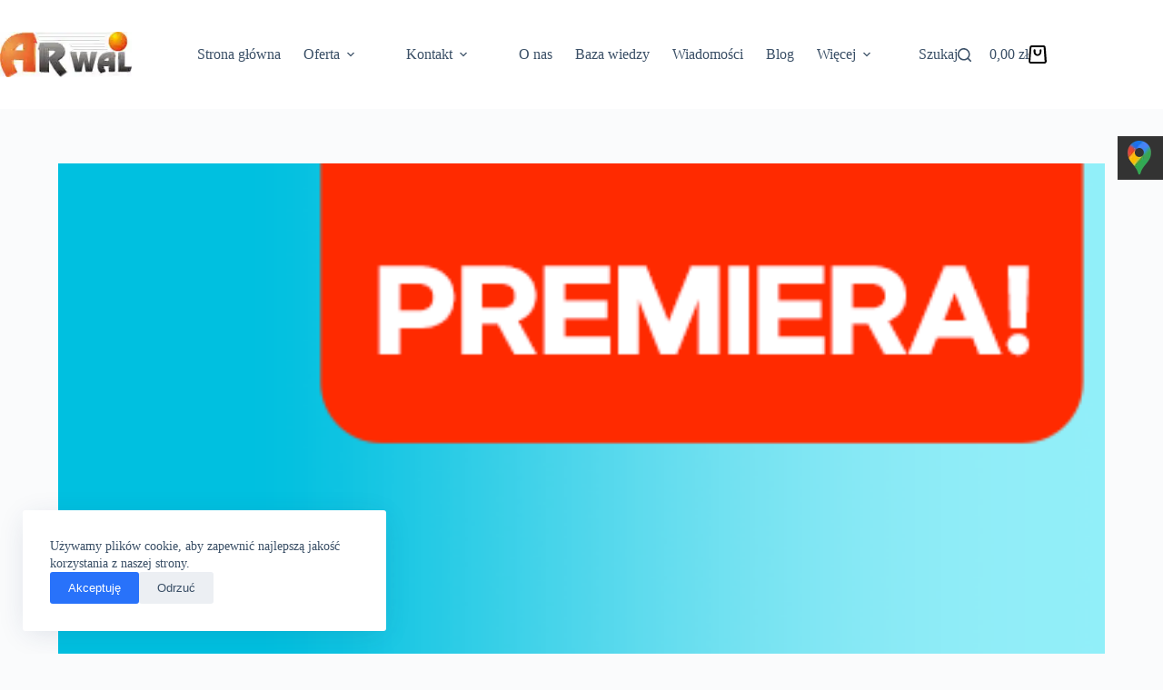

--- FILE ---
content_type: text/html; charset=UTF-8
request_url: https://arwal.com.pl/obsluguj-magazyn-z-subiektem-123/
body_size: 29785
content:
<!doctype html>
<html lang="pl-PL">
<head>
	
	<meta charset="UTF-8">
	<meta name="viewport" content="width=device-width, initial-scale=1, maximum-scale=5, viewport-fit=cover">
	<link rel="profile" href="https://gmpg.org/xfn/11">

	<style id="jetpack-boost-critical-css">/* Critical CSS Key: singular_post */
@media all{[data-header*=type-1] [data-id=cart]{--theme-icon-size:20px}[data-header*=type-1] [data-id=cart] .ct-cart-item{--theme-icon-color:#000000}[data-header*=type-1] [data-id=cart] .ct-label{--theme-font-weight:600;--theme-text-transform:uppercase;--theme-font-size:12px}[data-header*=type-1] [data-id=cart] .ct-cart-content{--theme-text-color:#000000}[data-header*=type-1] .ct-header [data-id=menu]>ul>li>a{--theme-font-family:"Open Sans",Sans-Serif;--theme-font-weight:500;--theme-text-transform:uppercase;--theme-font-size:13px;--theme-line-height:1.3;--theme-link-initial-color:var(--theme-text-color)}[data-header*=type-1] .ct-header [data-id=menu] .sub-menu .ct-menu-link{--theme-link-initial-color:#000000;--theme-link-hover-color:#0025f5;--theme-font-weight:500;--theme-font-size:12px}[data-header*=type-1] .ct-header [data-id=menu] .sub-menu{--dropdown-background-color:#ffffff;--dropdown-top-offset:0px;--dropdown-width:200px;--dropdown-items-spacing:5px;--dropdown-divider:1px dashed rgba(255,255,255,0.1);--theme-box-shadow:0px 10px 20px rgba(41,51,61,0.1);--theme-border-radius:0px 0px 2px 2px}[data-header*=type-1] .ct-header [data-row*=middle]{--height:120px;background-color:var(--theme-palette-color-8);background-image:none;--theme-border-top:none;--theme-border-bottom:none;--theme-box-shadow:none}[data-header*=type-1] .ct-header [data-row*=middle]>div{--theme-border-top:none;--theme-border-bottom:none}[data-header*=type-1] [data-id=mobile-menu]{--theme-font-weight:700;--theme-font-size:20px;--theme-link-initial-color:#ffffff}[data-header*=type-1] #offcanvas{--theme-box-shadow:0px 0px 70px rgba(0,0,0,0.35);--side-panel-width:500px;--panel-content-height:100%}[data-header*=type-1] #offcanvas .ct-panel-inner{background-color:rgba(18,21,25,.98)}[data-header*=type-1] [data-id=search] .ct-label{--theme-font-weight:600;--theme-text-transform:uppercase;--theme-font-size:12px}[data-header*=type-1] #search-modal .ct-search-form{--theme-link-initial-color:#ffffff;--theme-link-hover-color:var(--theme-palette-color-1);--theme-form-text-initial-color:#ffffff;--theme-form-field-border-initial-color:rgba(255,255,255,0.2);--theme-button-text-initial-color:rgba(255,255,255,0.6);--theme-button-background-initial-color:var(--theme-palette-color-1)}[data-header*=type-1] #search-modal .ct-toggle-close{--theme-icon-color:#ffffff}[data-header*=type-1] #search-modal{background-color:rgba(26,26,26,.87)}[data-header*=type-1] [data-id=trigger]{--theme-icon-size:18px}[data-header*=type-1] .ct-header{background-image:none}:root{--theme-font-family:var(--theme-font-stack-default);--theme-font-weight:400;--theme-text-transform:none;--theme-text-decoration:none;--theme-font-size:16px;--theme-line-height:1.65;--theme-letter-spacing:0em;--theme-button-font-weight:500;--theme-button-font-size:15px;--has-classic-forms:var(--true);--theme-form-field-border-initial-color:var(--theme-border-color);--theme-palette-color-1:#2872fa;--theme-palette-color-2:#1559ed;--theme-palette-color-3:#3A4F66;--theme-palette-color-4:#192a3d;--theme-palette-color-5:#e1e8ed;--theme-palette-color-6:#f2f5f7;--theme-palette-color-7:#FAFBFC;--theme-palette-color-8:#ffffff;--theme-text-color:var(--theme-palette-color-3);--theme-link-initial-color:var(--theme-palette-color-1);--theme-link-hover-color:var(--theme-palette-color-2);--theme-border-color:var(--theme-palette-color-5);--theme-headings-color:var(--theme-palette-color-4);--theme-content-spacing:1.5em;--theme-button-min-height:40px;--theme-button-shadow:none;--theme-button-text-initial-color:#ffffff;--theme-button-background-initial-color:var(--theme-palette-color-1);--theme-button-border:none;--theme-button-padding:5px 20px;--theme-normal-container-max-width:1290px;--theme-content-vertical-spacing:60px;--theme-container-edge-spacing:90vw;--theme-wide-offset:130px}h1{--theme-font-weight:700;--theme-font-size:35px;--theme-line-height:1.5}h2{--theme-font-weight:700;--theme-font-size:30px;--theme-line-height:1.5}h3{--theme-font-weight:700;--theme-font-size:25px;--theme-line-height:1.5}body{background-color:var(--theme-palette-color-7);background-image:none}[data-prefix=single_blog_post] .entry-header .page-title{--theme-font-size:30px}[data-prefix=single_blog_post] .entry-header .entry-meta{--theme-font-weight:600;--theme-text-transform:uppercase;--theme-font-size:12px;--theme-line-height:1.3}[data-products] .product figure{--product-element-spacing:25px}[data-prefix=single_blog_post] [class*=ct-container]>article[class*=post]{--has-boxed:var(--false);--has-wide:var(--true)}nav>ul>.menu-item-2774[class*=ct-mega-menu]>.sub-menu{--dropdown-columns-divider:1px solid rgba(255,255,255,0.1);--grid-template-columns:repeat(3,1fr)}.menu-item-2774.ct-mega-menu-custom-width .sub-menu{--mega-menu-max-width:812px}nav>ul>.menu-item-1453[class*=ct-mega-menu]>.sub-menu{--dropdown-columns-divider:1px solid rgba(255,255,255,0.1);--grid-template-columns:repeat(4,1fr)}.menu .menu-item-1363[class*=ct-mega-menu] .sub-menu .ct-column-heading{--theme-font-weight:700;--theme-font-size:15px}nav>ul>.menu-item-1363[class*=ct-mega-menu]>.sub-menu{--dropdown-columns-divider:1px solid rgba(255,255,255,0.1);--grid-template-columns:repeat(4,1fr)}@media (max-width:999.98px){[data-header*=type-1] .ct-header [data-row*=middle]{--height:70px}[data-header*=type-1] #offcanvas{--side-panel-width:65vw}[data-products]{--shop-columns:repeat(3,minmax(0,1fr))}}@media (max-width:689.98px){[data-header*=type-1] #offcanvas{--side-panel-width:90vw}[data-products]{--shop-columns:repeat(1,minmax(0,1fr))}:root{--theme-content-vertical-spacing:50px;--theme-container-edge-spacing:88vw}}}@media all{.hero-section[data-type=type-1]{text-align:var(--alignment);margin-bottom:var(--margin-bottom,40px)}.entry-header>:not(:first-child){margin-top:var(--itemSpacing,20px)}.entry-header .page-title{margin-bottom:0}}@media all{[class*=ct-dynamic-count]{display:flex;align-items:center;justify-content:center;position:absolute;z-index:1;top:-9px;inset-inline-end:-9px;min-width:16px;height:16px;padding:0 3px;font-size:10px;font-weight:600;font-style:normal;border-radius:10px;color:var(--theme-cart-badge-text,#fff);background:var(--theme-cart-badge-background,var(--theme-palette-color-1))}[class*=ct-dynamic-count][data-count="0"]{display:none}.woocommerce-notices-wrapper{margin-inline:auto;width:var(--theme-container-width);max-width:var(--theme-block-max-width)}[data-products]{display:grid;grid-template-columns:var(--shop-columns);grid-column-gap:var(--grid-columns-gap,30px);grid-row-gap:var(--grid-rows-gap,30px)}@media (min-width:1000px){[data-products].columns-4{--shop-columns:repeat(4,minmax(0,1fr))}}[data-products] .product{display:flex;flex-direction:column;align-items:var(--horizontal-alignment);text-align:var(--text-horizontal-alignment);position:relative;isolation:isolate}[data-products] .product>*{margin-bottom:var(--product-element-spacing,10px)}[data-products] .product>:last-child{margin-bottom:0}[data-products] figure{display:flex;flex-direction:column;position:relative;width:100%}[data-products] figure .ct-media-container{border-radius:var(--theme-border-radius,3px)}}@media all{:root{--theme-list-indent:2.5em;--true:initial;--false:"";--has-link-decoration:var(--true);--theme-container-width:min(100%,var(--theme-container-width-base));--theme-container-width-base:calc(var(--theme-container-edge-spacing,90vw) - var(--theme-frame-size,0px)*2);--theme-font-stack-default:-apple-system,BlinkMacSystemFont,"Segoe UI",Roboto,Helvetica,Arial,sans-serif,"Apple Color Emoji","Segoe UI Emoji","Segoe UI Symbol"}@supports not (aspect-ratio:auto){.ct-media-container img{position:absolute;width:100%;height:100%}.ct-media-container:before{display:block;content:"";width:100%;padding-bottom:100%}}html{-webkit-text-size-adjust:100%;scroll-behavior:smooth}body{overflow-x:hidden;overflow-wrap:break-word;-moz-osx-font-smoothing:grayscale;-webkit-font-smoothing:antialiased}*,::after,::before{box-sizing:border-box}body,button,figure,form,h1,h2,h3,li,p,ul{margin:0;padding:0;border:none;font:inherit}input{margin:0}strong{font-weight:700}hr{height:1px;border:none}img{height:auto;max-width:100%;vertical-align:middle}figure{display:block}iframe{max-width:100%}body{color:var(--theme-text-color)}h1{color:var(--theme-heading-color,var(--theme-heading-1-color,var(--theme-headings-color)))}h2{color:var(--theme-heading-color,var(--theme-heading-2-color,var(--theme-headings-color)))}h3{color:var(--theme-heading-color,var(--theme-heading-3-color,var(--theme-headings-color)))}hr{background-color:var(--theme-form-field-border-initial-color)}@media (max-width:689.98px){.ct-hidden-sm{display:none!important}}@media (min-width:690px) and (max-width:999.98px){.ct-hidden-md{display:none!important}}@media (min-width:1000px){.ct-hidden-lg{display:none!important}}.screen-reader-text{background:rgba(0,0,0,0)}.ct-label,.entry-meta,.menu .ct-menu-link,.mobile-menu a,body,h1,h2,h3{font-family:var(--theme-font-family);font-size:var(--theme-font-size);font-weight:var(--theme-font-weight);font-style:var(--theme-font-style,inherit);line-height:var(--theme-line-height);letter-spacing:var(--theme-letter-spacing);text-transform:var(--theme-text-transform);-webkit-text-decoration:var(--theme-text-decoration);text-decoration:var(--theme-text-decoration)}.screen-reader-text{position:absolute!important;word-wrap:normal!important;overflow-wrap:normal!important;width:1px;height:1px;border:0;padding:0;margin:-1px;overflow:hidden;clip-path:inset(50%);clip:rect(1px,1px,1px,1px)}p{margin-block-end:var(--theme-content-spacing)}ul{padding-inline-start:var(--theme-list-indent);margin-block-end:var(--theme-content-spacing)}h1,h2,h3{margin-block-end:calc(var(--has-theme-content-spacing,1)*(.3em + 10px))}:is(.is-layout-flow,.is-layout-constrained)>:where(:not(h1,h2,h3,h4,h5,h6)){margin-block-start:0;margin-block-end:var(--theme-content-spacing)}:is(.is-layout-flow,.is-layout-constrained) :where(h1,h2,h3,h4,h5,h6){margin-block-end:calc(var(--has-theme-content-spacing,1)*(.3em + 10px))}.entry-meta,.menu-container ul,.products:is(ul){list-style-type:none;margin-bottom:0;padding-inline-start:0}ul li:last-child,ul:last-child{margin-bottom:0}.ct-icon,.ct-icon-container svg{width:var(--theme-icon-size,15px);height:var(--theme-icon-size,15px);fill:var(--theme-icon-color,var(--theme-text-color))}.ct-icon,.ct-icon-container{position:relative}.ct-icon-container{display:flex;align-items:center;justify-content:center}[class*=ct-media-container]{display:inline-flex;overflow:hidden;isolation:isolate;vertical-align:middle}.ct-media-container{position:relative;width:100%}.ct-media-container img{width:inherit;border-radius:inherit;object-fit:var(--theme-object-fit,cover)}a{color:var(--theme-link-initial-color);-webkit-text-decoration:var(--has-link-decoration,var(--theme-text-decoration,none));text-decoration:var(--has-link-decoration,var(--theme-text-decoration,none))}[data-link=type-2] .entry-content p>a{--theme-text-decoration:underline}.ct-ajax-loader{position:absolute;inset:0;z-index:0;margin:auto;display:flex;border-radius:100%;width:var(--loader-size,20px);height:var(--loader-size,20px);color:var(--loader-color,#c5cbd0)}:is([data-label=left],[data-label=right]){column-gap:.5em}[data-label=right] .ct-label{order:2}input:is([type=url],[type=tel],[type=text],[type=time],[type=date],[type=datetime],[type=datetime-local],[type=email],[type=number],[type=search],[type=password]){font-family:var(--theme-form-font-family);font-size:var(--theme-form-font-size,16px);font-weight:var(--theme-form-font-weight);font-style:var(--theme-form-font-style,inherit);line-height:var(--theme-form-line-height);letter-spacing:var(--theme-form-letter-spacing);text-transform:var(--theme-form-text-transform);-webkit-text-decoration:var(--theme-form-text-decoration);text-decoration:var(--theme-form-text-decoration)}input:is([type=url],[type=tel],[type=text],[type=time],[type=date],[type=datetime],[type=datetime-local],[type=email],[type=number],[type=search],[type=password]){appearance:none;width:var(--has-width,var(--theme-form-field-width,100%));height:var(--has-height,var(--theme-form-field-height,40px));color:var(--theme-form-text-initial-color,var(--theme-text-color));padding:var(--has-classic-forms,var(--theme-form-field-padding,0 15px));border-width:var(--theme-form-field-border-width,1px);border-style:var(--theme-form-field-border-style,solid);border-color:var(--theme-form-field-border-initial-color);border-radius:var(--has-classic-forms,var(--theme-form-field-border-radius,3px));background-color:var(--has-classic-forms,var(--theme-form-field-background-initial-color))}input:is([type=url],[type=tel],[type=text],[type=time],[type=date],[type=datetime],[type=datetime-local],[type=email],[type=number],[type=search],[type=password])::placeholder{opacity:.6;color:inherit}.entry-meta{color:var(--theme-text-color);--theme-link-initial-color:var(--theme-text-color)}.entry-meta li{display:inline-block}.entry-meta li:not(:last-of-type){margin-inline-end:9px}.entry-meta li:after{margin-inline-start:9px}.entry-meta li:after{position:relative;top:-.1em;vertical-align:var(--vertical-align,middle)}.entry-meta[data-type*=slash] li:not(:last-of-type):after{content:"/";--vertical-align:baseline}.wp-element-button,[type=submit]{display:inline-flex;align-items:center;justify-content:center;min-height:var(--theme-button-min-height);padding:var(--theme-button-padding);border:none;appearance:none;text-align:center;border-radius:var(--theme-button-border-radius,3px);--has-link-decoration:var(--false)}.wp-element-button,[type=submit]{position:relative;color:var(--theme-button-text-initial-color);border:var(--theme-button-border);background-color:var(--theme-button-background-initial-color)}@media (hover:hover){@supports (filter:blur()){.wp-element-button:before,[type=submit]:before{display:var(--theme-button-shadow,block);position:absolute;z-index:-1;content:"";inset-inline:10px;inset-block:12px 0;opacity:0;border-radius:inherit;background:inherit;filter:blur(11px)}}}.wp-element-button,[type=submit]{font-family:var(--theme-button-font-family,var(--theme-font-family));font-size:var(--theme-button-font-size);font-weight:var(--theme-button-font-weight);font-style:var(--theme-button-font-style);line-height:var(--theme-button-line-height);letter-spacing:var(--theme-button-letter-spacing);text-transform:var(--theme-button-text-transform);-webkit-text-decoration:var(--theme-button-text-decoration);text-decoration:var(--theme-button-text-decoration)}[class*=ct-toggle]{display:flex;align-items:center;justify-content:center;position:var(--toggle-button-position,relative);z-index:var(--toggle-button-z-index,initial);appearance:none;width:var(--toggle-button-size);height:var(--toggle-button-size);flex:0 0 var(--toggle-button-size);margin-block:var(--toggle-button-margin-block,initial);margin-inline:var(--toggle-button-margin-start,auto) var(--toggle-button-margin-end,0);padding:var(--toggle-button-padding,0)!important;box-shadow:var(--toggle-button-shadow,none)!important;border-radius:var(--toggle-button-radius,0)!important;border-width:var(--toggle-button-border-width,0)!important;border-style:var(--toggle-button-border-style,solid)!important;border-color:var(--toggle-button-border-color,transparent)!important;background:var(--toggle-button-background,transparent)!important}[class*=ct-toggle] svg{transform:var(--toggle-icon-transform)}[class*=ct-toggle-close]{top:var(--toggle-button-top,initial);inset-inline-end:var(--toggle-button-inset-end,0);--theme-icon-size:12px;--theme-icon-color:rgba(255,255,255,0.7)}.ct-featured-image{margin-left:auto;margin-right:auto}.ct-featured-image .ct-media-container{border-radius:var(--theme-border-radius)}.ct-featured-image:not(.alignfull){width:var(--theme-block-width)}.ct-featured-image:not(.alignwide):not(.alignfull){max-width:var(--theme-block-max-width)}@media (max-width:999.98px){.ct-featured-image{padding-bottom:30px}}@media (min-width:1000px){.ct-featured-image{padding-bottom:50px}}nav[class*=menu] .ct-menu-link{color:var(--theme-link-initial-color);--theme-icon-color:var(--theme-link-initial-color)}nav[class*=menu] li[class*=current-menu-]>.ct-menu-link{color:var(--theme-link-active-color,var(--theme-link-hover-color))}.menu{display:flex;gap:var(--menu-items-gap,0)}.menu li.menu-item{display:flex;align-items:center}.menu>li>.ct-menu-link{height:var(--menu-item-height,100%);justify-content:var(--menu-item-alignment,center);--menu-item-padding:0 calc(var(--menu-items-spacing,25px)/2)}.ct-menu-link{display:flex;align-items:center;position:relative;width:100%;border-radius:var(--menu-item-radius,inherit)}.ct-menu-link:not(:empty){padding:var(--menu-item-padding,0)}[data-menu]>ul>li>a:after,[data-menu]>ul>li>a:before{position:absolute;left:var(--menu-indicator-left,0);right:var(--menu-indicator-right,0);margin:var(--menu-indicator-margin,0);height:var(--menu-indicator-height,2px);opacity:var(--menu-indicator-opacity,0);background-color:var(--menu-indicator-hover-color,var(--theme-palette-color-2))}[data-menu]>ul>li>a:before{top:var(--menu-indicator-y-position,0)}[data-menu]>ul>li>a:after{bottom:var(--menu-indicator-y-position,0)}[data-menu]>ul>li[class*=current-menu-]>a:after,[data-menu]>ul>li[class*=current-menu-]>a:before{background-color:var(--menu-indicator-active-color,var(--menu-indicator-hover-color,var(--theme-palette-color-2)))}[data-responsive=no]{overflow:hidden}[data-responsive=no] .sub-menu{display:none}[class*=animated-submenu]>.sub-menu{position:var(--dropdown-position,absolute);top:100%;z-index:10;min-width:100px;margin-top:var(--sticky-state-dropdown-top-offset,var(--dropdown-top-offset,0));border-radius:var(--theme-border-radius);width:var(--dropdown-width,200px);background-color:var(--dropdown-background-color,var(--theme-palette-color-4));box-shadow:var(--theme-box-shadow)}[class*=animated-submenu]>.sub-menu:before{position:absolute;content:"";top:0;left:0;width:100%;height:var(--sticky-state-dropdown-top-offset,var(--dropdown-top-offset,0));transform:translateY(-100%)}.ct-toggle-dropdown-desktop{--theme-icon-size:8px;--toggle-button-size:24px;--toggle-button-margin-end:-8px;--toggle-button-margin-start:var(--dropdown-toggle-margin-start,0.2em)}.ct-toggle-dropdown-desktop-ghost{inset-inline-end:var(--toggle-ghost-inset-end,calc(var(--menu-items-spacing,25px)/ 2 + 16px));--toggle-button-size:24px;--toggle-button-margin-end:-24px}.sub-menu{--menu-item-padding:var(--dropdown-items-spacing,13px) calc(var(--dropdown-items-spacing,13px)*1.5)}.sub-menu .menu-item{border-top:var(--dropdown-divider)}[class*=animated-submenu]>.sub-menu{opacity:0;visibility:hidden}[data-dropdown*=type-1] [class*=animated-submenu]>.sub-menu{transform:translate3d(0,10px,0)}.mobile-menu{width:100%}.mobile-menu li{display:flex;flex-direction:column;align-items:var(--horizontal-alignment)}.mobile-menu .ct-menu-link{text-align:var(--text-horizontal-alignment);justify-content:var(--horizontal-alignment);--menu-item-padding:var(--items-vertical-spacing,5px) 0}.mobile-menu .ct-sub-menu-parent{display:flex;align-items:center;column-gap:10px}.mobile-menu [class*=children]>ul{position:relative;width:calc(100% + 10px);margin-inline-end:-10px;padding-inline-end:10px;overflow:hidden}.mobile-menu[data-interaction=click] [class*=children]:not(.dropdown-active)>ul{display:none}#header{position:relative;z-index:50}@media (max-width:999.98px){#header [data-device=desktop]{display:none}}@media (min-width:1000px){#header [data-device=mobile]{display:none}}#header [data-row]{position:var(--position,relative);box-shadow:var(--theme-box-shadow);border-top:var(--theme-border-top);border-bottom:var(--theme-border-bottom);backdrop-filter:blur(var(--theme-backdrop-blur))}#header [data-row]>div{min-height:var(--shrink-height,var(--height));border-top:var(--theme-border-top);border-bottom:var(--theme-border-bottom)}#header [data-row*=middle]{z-index:2}#header [data-column]{min-height:inherit}#header [data-column=end],#header [data-column=start]{min-width:0}#header [data-items]{width:100%}#header [data-column-set="2"]>div{display:grid;grid-template-columns:auto auto}[data-placements]{display:grid}[data-column=end]>[data-items=primary]{justify-content:flex-end}#header [data-items]{display:flex;align-items:center;min-width:0}#header [data-items]>*{margin:var(--margin,0 10px)}[data-column=start] [data-items=primary]>:first-child{--margin:0 10px 0 0}[data-column=end] [data-items=primary]>:last-child{--margin:0 0 0 10px}.ct-cart-item{display:flex;align-items:var(--align-items,center)}.ct-cart-item{--theme-link-initial-color:var(--theme-text-color)}.ct-header-search,.ct-header-trigger{--theme-link-initial-color:var(--theme-text-color)}.ct-header-search .ct-label,.ct-header-trigger .ct-label{color:var(--theme-link-initial-color)}[class*=header-menu]{display:flex;align-items:center;height:100%;min-width:0}[class*=header-menu] .menu{height:inherit}[class*=header-menu] .menu>li>.ct-menu-link{white-space:nowrap}#search-modal{--vertical-alignment:initial}#search-modal input{--has-classic-forms:var(--false);--theme-form-field-border-width:0 0 1px 0}@media (max-width:689.98px){#search-modal input{--theme-form-font-size:22px;--theme-form-field-height:70px;--theme-form-field-padding:0px;margin-bottom:25px}}@media (min-width:690px){#search-modal input{--theme-form-font-size:35px;--theme-form-field-height:90px;--theme-form-field-padding:0 50px 0 0;margin-bottom:35px}}#search-modal form{display:block;margin:auto;width:100%;max-width:var(--max-width,800px)}@media (max-width:999.98px){#search-modal form{--max-width:90%;--search-button-size:40px}}@media (min-width:690px){#search-modal form{--search-button-size:48px}}#search-modal form .ct-search-form-controls{position:absolute;inset-inline-end:0}@media (max-width:689.98px){#search-modal form .ct-search-form-controls{top:15px}}@media (min-width:690px){#search-modal form .ct-search-form-controls{top:21px}}#search-modal form .ct-search-form-controls button{--theme-button-border-radius:100%;--theme-icon-size:calc(100%/3)}.ct-header-trigger .ct-icon[data-type] rect{transform-origin:50% 50%}.site-branding{display:flex;text-align:var(--horizontal-alignment)}.site-branding:not([data-logo=top]){align-items:center}.site-logo-container{position:relative;line-height:0;height:var(--logo-shrink-height,var(--logo-max-height,50px))}.site-logo-container img{width:auto;max-width:initial;object-fit:contain}.site-logo-container img{height:inherit;vertical-align:initial}#offcanvas .ct-panel-content-inner{--margin:0 0 20px 0}#offcanvas .ct-panel-content-inner>*{margin:var(--margin)}#offcanvas .ct-panel-content-inner>:first-child{margin-top:0}#offcanvas .ct-panel-content-inner>:last-child{margin-bottom:0}@media (max-width:999.98px){#offcanvas [data-device=desktop]{display:none}}@media (min-width:1000px){#offcanvas [data-device=mobile]{display:none}}.ct-header-cart{position:relative}.ct-cart-content{position:absolute;z-index:15;top:100%;opacity:0;visibility:hidden;transform:translate3d(0,10px,0)}.ct-search-form{position:relative;display:flex;isolation:isolate;--theme-link-initial-color:var(--theme-text-color)}.ct-search-form input{z-index:2}.ct-search-form input::-webkit-search-cancel-button{-webkit-appearance:none}.ct-search-form .ct-search-form-controls{display:flex;z-index:2}.ct-search-form .wp-element-button{white-space:nowrap;--theme-button-min-height:var(--search-button-size,var(--theme-form-field-height,40px))}.ct-search-form .wp-element-button[data-button*=icon]{padding:initial;width:var(--search-button-size,var(--theme-form-field-height,40px));--theme-icon-color:currentColor}.ct-search-form .ct-ajax-loader{opacity:0;--loader-size:18px}[data-behaviour*=side] .ct-panel-inner{position:absolute;inset-block:0px;height:calc(100% - var(--side-panel-offset,0px)*2);width:calc(100% - var(--side-panel-offset,0px)*2);max-width:var(--side-panel-width,500px);margin:var(--side-panel-offset,0);box-shadow:var(--theme-box-shadow);border-radius:var(--side-panel-border-radius,0)}[data-behaviour*=right-side] .ct-panel-inner{align-self:flex-end;transform:translate3d(var(--theme-panel-reveal-right,20%),0,0)}.ct-panel{flex-direction:column;position:fixed;z-index:999999;inset:var(--admin-bar,0px) 0 0 0;opacity:0;display:none}.ct-panel .ct-panel-inner{display:flex;flex-direction:column}@media (max-width:689.98px){.ct-panel .ct-panel-inner{--panel-padding:25px}}.ct-panel-actions{display:flex;align-items:center;padding-inline:var(--panel-padding,35px)}@media (max-width:689.98px){.ct-panel-actions{padding-top:20px}}@media (min-width:690px){.ct-panel-actions{padding-top:30px}}.ct-panel-actions .ct-toggle-close{--toggle-button-padding:10px;--toggle-button-margin-end:-10px;--toggle-button-margin-block:-10px}.ct-panel-content{flex:1;min-height:0;display:flex;flex-direction:column;justify-content:var(--vertical-alignment,flex-start)}.ct-panel-content-inner{display:flex;flex-direction:column;align-items:var(--horizontal-alignment,flex-start);height:var(--panel-content-height,auto);overflow-y:auto;padding:var(--panel-padding,35px)}#main-container{display:flex;flex-direction:column;position:relative;min-height:calc(100vh - var(--admin-bar,0px) - var(--theme-frame-size,0px)*2);overflow:hidden;overflow:clip}#main-container .site-main{flex-grow:1}[class*=ct-container]{margin-inline:auto}.ct-container{width:var(--theme-container-width)}.ct-container{max-width:var(--theme-normal-container-max-width)}.is-layout-constrained>:where(:not(.alignleft):not(.alignright):not(.alignfull)){width:var(--theme-block-width)}.is-width-constrained{margin-inline:auto;width:var(--theme-container-width);max-width:var(--theme-block-max-width)}[data-vertical-spacing*=top]{padding-top:var(--theme-content-vertical-spacing)}[data-vertical-spacing*=bottom]{padding-bottom:var(--theme-content-vertical-spacing)}[data-content=normal]>article{--theme-block-width:var(--has-wide,var(--theme-container-width));--theme-block-max-width:var(--has-wide,var(--theme-normal-container-max-width));--theme-block-wide-max-width:var(--has-wide,calc(var(--theme-normal-container-max-width) + var(--theme-wide-offset)*2));--theme-boxed-content-max-width:var(--theme-normal-container-max-width)}[class*=ct-container]>article{--has-boxed-structure:var(--has-boxed);--wp--style--global--content-size:var(--theme-block-max-width);--wp--style--global--wide-size:var(--theme-block-wide-max-width);border:var(--has-boxed,var(--theme-boxed-content-border));padding:var(--has-boxed,var(--theme-boxed-content-spacing));box-shadow:var(--has-boxed,var(--theme-boxed-content-box-shadow));border-radius:var(--has-boxed,var(--theme-boxed-content-border-radius));margin-inline:var(--has-boxed-structure,auto);width:var(--has-boxed-structure,var(--theme-container-width));max-width:var(--has-boxed-structure,var(--theme-boxed-content-max-width))}.entry-content:after{display:table;clear:both;content:""}.wp-block-separator{border:none;color:var(--theme-form-field-border-initial-color)}.wp-block-separator:not(:where(.is-style-wide,.is-style-dots,.alignfull,.alignwide)){max-width:100px}.wp-block-separator:not(.is-style-dots){height:2px}}@media all{[data-dropdown*=padded]>ul>[class*=ct-mega-menu] .sub-menu>li>.ct-menu-link{margin-inline:0}.menu-item .ct-menu-link:is(.ct-disabled-link){--theme-link-hover-color:var(--theme-link-initial-color)!important;--theme-link-active-color:var(--theme-link-initial-color)!important;--menu-indicator-hover-color:transparent!important;--menu-indicator-active-color:transparent!important}.menu>[class*=ct-mega-menu]>.sub-menu>.menu-item{border-top:none}.menu>[class*=ct-mega-menu]>.sub-menu>.menu-item:not(:last-child){border-inline-end:var(--dropdown-columns-divider)}.menu>[class*=ct-mega-menu] .sub-menu [class*=ct-toggle-dropdown-desktop]{display:none}nav>ul>[class*=ct-mega-menu]>.sub-menu{display:grid;grid-template-columns:var(--grid-template-columns,1fr);width:var(--mega-menu-width,var(--theme-container-width-base));max-width:var(--mega-menu-max-width,var(--theme-normal-container-max-width))}nav>ul>[class*=ct-mega-menu]>.sub-menu .menu-item{flex-direction:column;align-items:initial}nav>ul>[class*=ct-mega-menu]>.sub-menu>li{min-width:0;padding:var(--columns-padding,20px 30px)}nav>ul>.ct-mega-menu-content-width>.sub-menu>li,nav>ul>.ct-mega-menu-custom-width>.sub-menu>li{overflow:hidden}nav>ul>.ct-mega-menu-content-width>.sub-menu>li:first-child,nav>ul>.ct-mega-menu-custom-width>.sub-menu>li:first-child{border-top-left-radius:inherit;border-bottom-left-radius:inherit}nav>ul>.ct-mega-menu-content-width>.sub-menu>li:last-child,nav>ul>.ct-mega-menu-custom-width>.sub-menu>li:last-child{border-top-right-radius:inherit;border-bottom-right-radius:inherit}nav>ul>.ct-mega-menu-content-width>.sub-menu{inset-inline:0;margin-inline:auto}nav>ul>.ct-mega-menu-custom-width:not([data-submenu]){justify-content:center}[class*=ct-mega-menu]>.sub-menu.ct-ajax-pending{grid-template-columns:initial;align-items:center;justify-content:center;min-height:300px}[class*=ct-mega-menu]>.sub-menu.ct-ajax-pending>*{display:none}[class*=ct-mega-menu]>.sub-menu.ct-ajax-pending:after{content:"";width:16px;height:16px;filter:invert(1) saturate(0) contrast(1000);background-color:inherit;-webkit-mask:url(data:image/svg+xml,%3Csvg\ xmlns=\'http://www.w3.org/2000/svg\'\ viewBox=\'0\ 0\ 24\ 24\'%3E%3Ccircle\ cx=\'12\'\ cy=\'12\'\ r=\'10\'\ opacity=\'0.2\'\ fill=\'none\'\ stroke=\'currentColor\'\ stroke-miterlimit=\'10\'\ stroke-width=\'2.5\'/%3E%3Cpath\ d=\'m12,2c5.52,0,10,4.48,10,10\'\ fill=\'none\'\ stroke=\'currentColor\'\ stroke-linecap=\'round\'\ stroke-miterlimit=\'10\'\ stroke-width=\'2.5\'/%3E%3C/svg%3E) center no-repeat}}@media all{.screen-reader-text{clip:rect(1px,1px,1px,1px);word-wrap:normal!important;border:0;clip-path:inset(50%);height:1px;margin:-1px;overflow:hidden;overflow-wrap:normal!important;padding:0;position:absolute!important;width:1px}}@media all{.wp-block-image img{box-sizing:border-box;height:auto;max-width:100%;vertical-align:bottom}ul{box-sizing:border-box}.wp-block-separator{border:none;border-top:2px solid}.entry-content{counter-reset:footnotes}.screen-reader-text{border:0;clip-path:inset(50%);height:1px;margin:-1px;overflow:hidden;padding:0;position:absolute;width:1px;word-wrap:normal!important}html :where(img[class*=wp-image-]){height:auto;max-width:100%}:where(figure){margin:0 0 1em}}</style><meta name='robots' content='index, follow, max-image-preview:large, max-snippet:-1, max-video-preview:-1' />
	<style>img:is([sizes="auto" i], [sizes^="auto," i]) { contain-intrinsic-size: 3000px 1500px }</style>
	
<!-- Google Tag Manager for WordPress by gtm4wp.com -->
<script data-cfasync="false" data-pagespeed-no-defer>
	var gtm4wp_datalayer_name = "dataLayer";
	var dataLayer = dataLayer || [];
	const gtm4wp_use_sku_instead = 0;
	const gtm4wp_currency = 'PLN';
	const gtm4wp_product_per_impression = 10;
	const gtm4wp_clear_ecommerce = false;
	const gtm4wp_datalayer_max_timeout = 2000;
</script>
<!-- End Google Tag Manager for WordPress by gtm4wp.com --><script>window._wca = window._wca || [];</script>

	<!-- This site is optimized with the Yoast SEO Premium plugin v26.4 (Yoast SEO v26.7) - https://yoast.com/wordpress/plugins/seo/ -->
	<title>Obsługuj magazyn z Subiektem 123 - AR-WAL</title>
	<meta name="description" content="Moduł Magazyn do programu Subiekt 123 to łatwy i praktyczny sposób na kompleksowe prowadzenie gospodarki magazynowej" />
	<link rel="canonical" href="https://arwal.com.pl/obsluguj-magazyn-z-subiektem-123/" />
	<meta property="og:locale" content="pl_PL" />
	<meta property="og:type" content="article" />
	<meta property="og:title" content="Obsługuj magazyn z Subiektem 123" />
	<meta property="og:description" content="Moduł Magazyn do programu Subiekt 123 to łatwy i praktyczny sposób na kompleksowe prowadzenie gospodarki magazynowej" />
	<meta property="og:url" content="https://arwal.com.pl/obsluguj-magazyn-z-subiektem-123/" />
	<meta property="og:site_name" content="AR-WAL" />
	<meta property="article:published_time" content="2023-11-21T08:53:59+00:00" />
	<meta property="article:modified_time" content="2025-04-14T07:44:09+00:00" />
	<meta property="og:image" content="https://arwal.com.pl/wp-content/uploads/2023/11/magazyn1.png" />
	<meta property="og:image:width" content="1080" />
	<meta property="og:image:height" content="400" />
	<meta property="og:image:type" content="image/png" />
	<meta name="author" content="Arwal" />
	<meta name="twitter:card" content="summary_large_image" />
	<meta name="twitter:label1" content="Napisane przez" />
	<meta name="twitter:data1" content="Arwal" />
	<meta name="twitter:label2" content="Szacowany czas czytania" />
	<meta name="twitter:data2" content="3 minuty" />
	<script type="application/ld+json" class="yoast-schema-graph">{"@context":"https://schema.org","@graph":[{"@type":"Article","@id":"https://arwal.com.pl/obsluguj-magazyn-z-subiektem-123/#article","isPartOf":{"@id":"https://arwal.com.pl/obsluguj-magazyn-z-subiektem-123/"},"author":{"name":"Arwal","@id":"https://arwal.com.pl/#/schema/person/44b33f58b3d99a30f12a7900956573ee"},"headline":"Obsługuj magazyn z Subiektem 123","datePublished":"2023-11-21T08:53:59+00:00","dateModified":"2025-04-14T07:44:09+00:00","mainEntityOfPage":{"@id":"https://arwal.com.pl/obsluguj-magazyn-z-subiektem-123/"},"wordCount":594,"publisher":{"@id":"https://arwal.com.pl/#organization"},"image":{"@id":"https://arwal.com.pl/obsluguj-magazyn-z-subiektem-123/#primaryimage"},"thumbnailUrl":"https://i0.wp.com/arwal.com.pl/wp-content/uploads/2023/11/magazyn1.png?fit=1080%2C400&ssl=1","articleSection":["Wiadomości"],"inLanguage":"pl-PL"},{"@type":"WebPage","@id":"https://arwal.com.pl/obsluguj-magazyn-z-subiektem-123/","url":"https://arwal.com.pl/obsluguj-magazyn-z-subiektem-123/","name":"Obsługuj magazyn z Subiektem 123 - AR-WAL","isPartOf":{"@id":"https://arwal.com.pl/#website"},"primaryImageOfPage":{"@id":"https://arwal.com.pl/obsluguj-magazyn-z-subiektem-123/#primaryimage"},"image":{"@id":"https://arwal.com.pl/obsluguj-magazyn-z-subiektem-123/#primaryimage"},"thumbnailUrl":"https://i0.wp.com/arwal.com.pl/wp-content/uploads/2023/11/magazyn1.png?fit=1080%2C400&ssl=1","datePublished":"2023-11-21T08:53:59+00:00","dateModified":"2025-04-14T07:44:09+00:00","description":"Moduł Magazyn do programu Subiekt 123 to łatwy i praktyczny sposób na kompleksowe prowadzenie gospodarki magazynowej","breadcrumb":{"@id":"https://arwal.com.pl/obsluguj-magazyn-z-subiektem-123/#breadcrumb"},"inLanguage":"pl-PL","potentialAction":[{"@type":"ReadAction","target":["https://arwal.com.pl/obsluguj-magazyn-z-subiektem-123/"]}]},{"@type":"ImageObject","inLanguage":"pl-PL","@id":"https://arwal.com.pl/obsluguj-magazyn-z-subiektem-123/#primaryimage","url":"https://i0.wp.com/arwal.com.pl/wp-content/uploads/2023/11/magazyn1.png?fit=1080%2C400&ssl=1","contentUrl":"https://i0.wp.com/arwal.com.pl/wp-content/uploads/2023/11/magazyn1.png?fit=1080%2C400&ssl=1","width":1080,"height":400,"caption":"magazyn z Subiektem 123"},{"@type":"BreadcrumbList","@id":"https://arwal.com.pl/obsluguj-magazyn-z-subiektem-123/#breadcrumb","itemListElement":[{"@type":"ListItem","position":1,"name":"Strona główna","item":"https://arwal.com.pl/"},{"@type":"ListItem","position":2,"name":"Wiadomości","item":"https://arwal.com.pl/blog/"},{"@type":"ListItem","position":3,"name":"Wiadomości","item":"https://arwal.com.pl/category/wiadomosci/"},{"@type":"ListItem","position":4,"name":"Obsługuj magazyn z Subiektem 123"}]},{"@type":"WebSite","@id":"https://arwal.com.pl/#website","url":"https://arwal.com.pl/","name":"AR-WAL","description":"programy Insert, kasy fiskalne","publisher":{"@id":"https://arwal.com.pl/#organization"},"potentialAction":[{"@type":"SearchAction","target":{"@type":"EntryPoint","urlTemplate":"https://arwal.com.pl/?s={search_term_string}"},"query-input":{"@type":"PropertyValueSpecification","valueRequired":true,"valueName":"search_term_string"}}],"inLanguage":"pl-PL"},{"@type":"Organization","@id":"https://arwal.com.pl/#organization","name":"AR-WAL","url":"https://arwal.com.pl/","logo":{"@type":"ImageObject","inLanguage":"pl-PL","@id":"https://arwal.com.pl/#/schema/logo/image/","url":"https://i0.wp.com/arwal.com.pl/wp-content/uploads/2023/07/logo.jpg?fit=191%2C66&ssl=1","contentUrl":"https://i0.wp.com/arwal.com.pl/wp-content/uploads/2023/07/logo.jpg?fit=191%2C66&ssl=1","width":191,"height":66,"caption":"AR-WAL"},"image":{"@id":"https://arwal.com.pl/#/schema/logo/image/"}},{"@type":"Person","@id":"https://arwal.com.pl/#/schema/person/44b33f58b3d99a30f12a7900956573ee","name":"Arwal","image":{"@type":"ImageObject","inLanguage":"pl-PL","@id":"https://arwal.com.pl/#/schema/person/image/","url":"https://secure.gravatar.com/avatar/4d95630f986590e36cc901064a0fd7286e3b16355c3e63d1b259e54da08c40d8?s=96&d=mm&r=g","contentUrl":"https://secure.gravatar.com/avatar/4d95630f986590e36cc901064a0fd7286e3b16355c3e63d1b259e54da08c40d8?s=96&d=mm&r=g","caption":"Arwal"},"url":false}]}</script>
	<!-- / Yoast SEO Premium plugin. -->


<link rel='dns-prefetch' href='//stats.wp.com' />
<link rel='dns-prefetch' href='//www.googletagmanager.com' />
<link rel='dns-prefetch' href='//fonts.googleapis.com' />
<link rel='preconnect' href='//i0.wp.com' />
<link rel='preconnect' href='//c0.wp.com' />
<link rel="alternate" type="application/rss+xml" title="AR-WAL &raquo; Kanał z wpisami" href="https://arwal.com.pl/feed/" />
<link rel="alternate" type="application/rss+xml" title="AR-WAL &raquo; Kanał z komentarzami" href="https://arwal.com.pl/comments/feed/" />
<noscript>
</noscript><link data-media="all" onload="this.media=this.dataset.media; delete this.dataset.media; this.removeAttribute( &#039;onload&#039; );" rel='stylesheet' id='litespeed-cache-dummy-css' href='https://arwal.com.pl/wp-content/plugins/litespeed-cache/assets/css/litespeed-dummy.css?ver=6.8.3' media="not all" />
<noscript><link rel='stylesheet' id='blocksy-dynamic-global-css' href='https://arwal.com.pl/wp-content/uploads/blocksy/css/global.css?ver=47738' media='all' />
</noscript><link data-media="all" onload="this.media=this.dataset.media; delete this.dataset.media; this.removeAttribute( &#039;onload&#039; );" rel='stylesheet' id='blocksy-dynamic-global-css' href='https://arwal.com.pl/wp-content/uploads/blocksy/css/global.css?ver=47738' media="not all" />
<noscript><link rel='stylesheet' id='epaka-pl-map-input-block-frontend-css' href='https://arwal.com.pl/wp-content/plugins/epaka-pl/includes/blocks/build/epaka-pl-map-input-block-frontend.css?ver=1.1.7' media='all' />
</noscript><link data-media="all" onload="this.media=this.dataset.media; delete this.dataset.media; this.removeAttribute( &#039;onload&#039; );" rel='stylesheet' id='epaka-pl-map-input-block-frontend-css' href='https://arwal.com.pl/wp-content/plugins/epaka-pl/includes/blocks/build/epaka-pl-map-input-block-frontend.css?ver=1.1.7' media="not all" />
<noscript><link rel='stylesheet' id='epaka-pl-map-input-block-css' href='https://arwal.com.pl/wp-content/plugins/epaka-pl/includes/blocks/build/epaka-pl-map-input-block.css?ver=1.1.7' media='all' />
</noscript><link data-media="all" onload="this.media=this.dataset.media; delete this.dataset.media; this.removeAttribute( &#039;onload&#039; );" rel='stylesheet' id='epaka-pl-map-input-block-css' href='https://arwal.com.pl/wp-content/plugins/epaka-pl/includes/blocks/build/epaka-pl-map-input-block.css?ver=1.1.7' media="not all" />
<noscript><link rel='stylesheet' id='wp-block-library-css' href='https://c0.wp.com/c/6.8.3/wp-includes/css/dist/block-library/style.css' media='all' />
</noscript><link data-media="all" onload="this.media=this.dataset.media; delete this.dataset.media; this.removeAttribute( &#039;onload&#039; );" rel='stylesheet' id='wp-block-library-css' href='https://c0.wp.com/c/6.8.3/wp-includes/css/dist/block-library/style.css' media="not all" />
<noscript><link rel='stylesheet' id='mediaelement-css' href='https://c0.wp.com/c/6.8.3/wp-includes/js/mediaelement/mediaelementplayer-legacy.min.css' media='all' />
</noscript><link data-media="all" onload="this.media=this.dataset.media; delete this.dataset.media; this.removeAttribute( &#039;onload&#039; );" rel='stylesheet' id='mediaelement-css' href='https://c0.wp.com/c/6.8.3/wp-includes/js/mediaelement/mediaelementplayer-legacy.min.css' media="not all" />
<noscript><link rel='stylesheet' id='wp-mediaelement-css' href='https://c0.wp.com/c/6.8.3/wp-includes/js/mediaelement/wp-mediaelement.css' media='all' />
</noscript><link data-media="all" onload="this.media=this.dataset.media; delete this.dataset.media; this.removeAttribute( &#039;onload&#039; );" rel='stylesheet' id='wp-mediaelement-css' href='https://c0.wp.com/c/6.8.3/wp-includes/js/mediaelement/wp-mediaelement.css' media="not all" />
<style id='jetpack-sharing-buttons-style-inline-css'>
.jetpack-sharing-buttons__services-list{display:flex;flex-direction:row;flex-wrap:wrap;gap:0;list-style-type:none;margin:5px;padding:0}.jetpack-sharing-buttons__services-list.has-small-icon-size{font-size:12px}.jetpack-sharing-buttons__services-list.has-normal-icon-size{font-size:16px}.jetpack-sharing-buttons__services-list.has-large-icon-size{font-size:24px}.jetpack-sharing-buttons__services-list.has-huge-icon-size{font-size:36px}@media print{.jetpack-sharing-buttons__services-list{display:none!important}}.editor-styles-wrapper .wp-block-jetpack-sharing-buttons{gap:0;padding-inline-start:0}ul.jetpack-sharing-buttons__services-list.has-background{padding:1.25em 2.375em}
</style>
<style id='global-styles-inline-css'>
:root{--wp--preset--aspect-ratio--square: 1;--wp--preset--aspect-ratio--4-3: 4/3;--wp--preset--aspect-ratio--3-4: 3/4;--wp--preset--aspect-ratio--3-2: 3/2;--wp--preset--aspect-ratio--2-3: 2/3;--wp--preset--aspect-ratio--16-9: 16/9;--wp--preset--aspect-ratio--9-16: 9/16;--wp--preset--color--black: #000000;--wp--preset--color--cyan-bluish-gray: #abb8c3;--wp--preset--color--white: #ffffff;--wp--preset--color--pale-pink: #f78da7;--wp--preset--color--vivid-red: #cf2e2e;--wp--preset--color--luminous-vivid-orange: #ff6900;--wp--preset--color--luminous-vivid-amber: #fcb900;--wp--preset--color--light-green-cyan: #7bdcb5;--wp--preset--color--vivid-green-cyan: #00d084;--wp--preset--color--pale-cyan-blue: #8ed1fc;--wp--preset--color--vivid-cyan-blue: #0693e3;--wp--preset--color--vivid-purple: #9b51e0;--wp--preset--color--palette-color-1: var(--theme-palette-color-1, #2872fa);--wp--preset--color--palette-color-2: var(--theme-palette-color-2, #1559ed);--wp--preset--color--palette-color-3: var(--theme-palette-color-3, #3A4F66);--wp--preset--color--palette-color-4: var(--theme-palette-color-4, #192a3d);--wp--preset--color--palette-color-5: var(--theme-palette-color-5, #e1e8ed);--wp--preset--color--palette-color-6: var(--theme-palette-color-6, #f2f5f7);--wp--preset--color--palette-color-7: var(--theme-palette-color-7, #FAFBFC);--wp--preset--color--palette-color-8: var(--theme-palette-color-8, #ffffff);--wp--preset--gradient--vivid-cyan-blue-to-vivid-purple: linear-gradient(135deg,rgba(6,147,227,1) 0%,rgb(155,81,224) 100%);--wp--preset--gradient--light-green-cyan-to-vivid-green-cyan: linear-gradient(135deg,rgb(122,220,180) 0%,rgb(0,208,130) 100%);--wp--preset--gradient--luminous-vivid-amber-to-luminous-vivid-orange: linear-gradient(135deg,rgba(252,185,0,1) 0%,rgba(255,105,0,1) 100%);--wp--preset--gradient--luminous-vivid-orange-to-vivid-red: linear-gradient(135deg,rgba(255,105,0,1) 0%,rgb(207,46,46) 100%);--wp--preset--gradient--very-light-gray-to-cyan-bluish-gray: linear-gradient(135deg,rgb(238,238,238) 0%,rgb(169,184,195) 100%);--wp--preset--gradient--cool-to-warm-spectrum: linear-gradient(135deg,rgb(74,234,220) 0%,rgb(151,120,209) 20%,rgb(207,42,186) 40%,rgb(238,44,130) 60%,rgb(251,105,98) 80%,rgb(254,248,76) 100%);--wp--preset--gradient--blush-light-purple: linear-gradient(135deg,rgb(255,206,236) 0%,rgb(152,150,240) 100%);--wp--preset--gradient--blush-bordeaux: linear-gradient(135deg,rgb(254,205,165) 0%,rgb(254,45,45) 50%,rgb(107,0,62) 100%);--wp--preset--gradient--luminous-dusk: linear-gradient(135deg,rgb(255,203,112) 0%,rgb(199,81,192) 50%,rgb(65,88,208) 100%);--wp--preset--gradient--pale-ocean: linear-gradient(135deg,rgb(255,245,203) 0%,rgb(182,227,212) 50%,rgb(51,167,181) 100%);--wp--preset--gradient--electric-grass: linear-gradient(135deg,rgb(202,248,128) 0%,rgb(113,206,126) 100%);--wp--preset--gradient--midnight: linear-gradient(135deg,rgb(2,3,129) 0%,rgb(40,116,252) 100%);--wp--preset--gradient--juicy-peach: linear-gradient(to right, #ffecd2 0%, #fcb69f 100%);--wp--preset--gradient--young-passion: linear-gradient(to right, #ff8177 0%, #ff867a 0%, #ff8c7f 21%, #f99185 52%, #cf556c 78%, #b12a5b 100%);--wp--preset--gradient--true-sunset: linear-gradient(to right, #fa709a 0%, #fee140 100%);--wp--preset--gradient--morpheus-den: linear-gradient(to top, #30cfd0 0%, #330867 100%);--wp--preset--gradient--plum-plate: linear-gradient(135deg, #667eea 0%, #764ba2 100%);--wp--preset--gradient--aqua-splash: linear-gradient(15deg, #13547a 0%, #80d0c7 100%);--wp--preset--gradient--love-kiss: linear-gradient(to top, #ff0844 0%, #ffb199 100%);--wp--preset--gradient--new-retrowave: linear-gradient(to top, #3b41c5 0%, #a981bb 49%, #ffc8a9 100%);--wp--preset--gradient--plum-bath: linear-gradient(to top, #cc208e 0%, #6713d2 100%);--wp--preset--gradient--high-flight: linear-gradient(to right, #0acffe 0%, #495aff 100%);--wp--preset--gradient--teen-party: linear-gradient(-225deg, #FF057C 0%, #8D0B93 50%, #321575 100%);--wp--preset--gradient--fabled-sunset: linear-gradient(-225deg, #231557 0%, #44107A 29%, #FF1361 67%, #FFF800 100%);--wp--preset--gradient--arielle-smile: radial-gradient(circle 248px at center, #16d9e3 0%, #30c7ec 47%, #46aef7 100%);--wp--preset--gradient--itmeo-branding: linear-gradient(180deg, #2af598 0%, #009efd 100%);--wp--preset--gradient--deep-blue: linear-gradient(to right, #6a11cb 0%, #2575fc 100%);--wp--preset--gradient--strong-bliss: linear-gradient(to right, #f78ca0 0%, #f9748f 19%, #fd868c 60%, #fe9a8b 100%);--wp--preset--gradient--sweet-period: linear-gradient(to top, #3f51b1 0%, #5a55ae 13%, #7b5fac 25%, #8f6aae 38%, #a86aa4 50%, #cc6b8e 62%, #f18271 75%, #f3a469 87%, #f7c978 100%);--wp--preset--gradient--purple-division: linear-gradient(to top, #7028e4 0%, #e5b2ca 100%);--wp--preset--gradient--cold-evening: linear-gradient(to top, #0c3483 0%, #a2b6df 100%, #6b8cce 100%, #a2b6df 100%);--wp--preset--gradient--mountain-rock: linear-gradient(to right, #868f96 0%, #596164 100%);--wp--preset--gradient--desert-hump: linear-gradient(to top, #c79081 0%, #dfa579 100%);--wp--preset--gradient--ethernal-constance: linear-gradient(to top, #09203f 0%, #537895 100%);--wp--preset--gradient--happy-memories: linear-gradient(-60deg, #ff5858 0%, #f09819 100%);--wp--preset--gradient--grown-early: linear-gradient(to top, #0ba360 0%, #3cba92 100%);--wp--preset--gradient--morning-salad: linear-gradient(-225deg, #B7F8DB 0%, #50A7C2 100%);--wp--preset--gradient--night-call: linear-gradient(-225deg, #AC32E4 0%, #7918F2 48%, #4801FF 100%);--wp--preset--gradient--mind-crawl: linear-gradient(-225deg, #473B7B 0%, #3584A7 51%, #30D2BE 100%);--wp--preset--gradient--angel-care: linear-gradient(-225deg, #FFE29F 0%, #FFA99F 48%, #FF719A 100%);--wp--preset--gradient--juicy-cake: linear-gradient(to top, #e14fad 0%, #f9d423 100%);--wp--preset--gradient--rich-metal: linear-gradient(to right, #d7d2cc 0%, #304352 100%);--wp--preset--gradient--mole-hall: linear-gradient(-20deg, #616161 0%, #9bc5c3 100%);--wp--preset--gradient--cloudy-knoxville: linear-gradient(120deg, #fdfbfb 0%, #ebedee 100%);--wp--preset--gradient--soft-grass: linear-gradient(to top, #c1dfc4 0%, #deecdd 100%);--wp--preset--gradient--saint-petersburg: linear-gradient(135deg, #f5f7fa 0%, #c3cfe2 100%);--wp--preset--gradient--everlasting-sky: linear-gradient(135deg, #fdfcfb 0%, #e2d1c3 100%);--wp--preset--gradient--kind-steel: linear-gradient(-20deg, #e9defa 0%, #fbfcdb 100%);--wp--preset--gradient--over-sun: linear-gradient(60deg, #abecd6 0%, #fbed96 100%);--wp--preset--gradient--premium-white: linear-gradient(to top, #d5d4d0 0%, #d5d4d0 1%, #eeeeec 31%, #efeeec 75%, #e9e9e7 100%);--wp--preset--gradient--clean-mirror: linear-gradient(45deg, #93a5cf 0%, #e4efe9 100%);--wp--preset--gradient--wild-apple: linear-gradient(to top, #d299c2 0%, #fef9d7 100%);--wp--preset--gradient--snow-again: linear-gradient(to top, #e6e9f0 0%, #eef1f5 100%);--wp--preset--gradient--confident-cloud: linear-gradient(to top, #dad4ec 0%, #dad4ec 1%, #f3e7e9 100%);--wp--preset--gradient--glass-water: linear-gradient(to top, #dfe9f3 0%, white 100%);--wp--preset--gradient--perfect-white: linear-gradient(-225deg, #E3FDF5 0%, #FFE6FA 100%);--wp--preset--font-size--small: 13px;--wp--preset--font-size--medium: 20px;--wp--preset--font-size--large: clamp(22px, 1.375rem + ((1vw - 3.2px) * 0.625), 30px);--wp--preset--font-size--x-large: clamp(30px, 1.875rem + ((1vw - 3.2px) * 1.563), 50px);--wp--preset--font-size--xx-large: clamp(45px, 2.813rem + ((1vw - 3.2px) * 2.734), 80px);--wp--preset--spacing--20: 0.44rem;--wp--preset--spacing--30: 0.67rem;--wp--preset--spacing--40: 1rem;--wp--preset--spacing--50: 1.5rem;--wp--preset--spacing--60: 2.25rem;--wp--preset--spacing--70: 3.38rem;--wp--preset--spacing--80: 5.06rem;--wp--preset--shadow--natural: 6px 6px 9px rgba(0, 0, 0, 0.2);--wp--preset--shadow--deep: 12px 12px 50px rgba(0, 0, 0, 0.4);--wp--preset--shadow--sharp: 6px 6px 0px rgba(0, 0, 0, 0.2);--wp--preset--shadow--outlined: 6px 6px 0px -3px rgba(255, 255, 255, 1), 6px 6px rgba(0, 0, 0, 1);--wp--preset--shadow--crisp: 6px 6px 0px rgba(0, 0, 0, 1);}:root { --wp--style--global--content-size: var(--theme-block-max-width);--wp--style--global--wide-size: var(--theme-block-wide-max-width); }:where(body) { margin: 0; }.wp-site-blocks > .alignleft { float: left; margin-right: 2em; }.wp-site-blocks > .alignright { float: right; margin-left: 2em; }.wp-site-blocks > .aligncenter { justify-content: center; margin-left: auto; margin-right: auto; }:where(.wp-site-blocks) > * { margin-block-start: var(--theme-content-spacing); margin-block-end: 0; }:where(.wp-site-blocks) > :first-child { margin-block-start: 0; }:where(.wp-site-blocks) > :last-child { margin-block-end: 0; }:root { --wp--style--block-gap: var(--theme-content-spacing); }:root :where(.is-layout-flow) > :first-child{margin-block-start: 0;}:root :where(.is-layout-flow) > :last-child{margin-block-end: 0;}:root :where(.is-layout-flow) > *{margin-block-start: var(--theme-content-spacing);margin-block-end: 0;}:root :where(.is-layout-constrained) > :first-child{margin-block-start: 0;}:root :where(.is-layout-constrained) > :last-child{margin-block-end: 0;}:root :where(.is-layout-constrained) > *{margin-block-start: var(--theme-content-spacing);margin-block-end: 0;}:root :where(.is-layout-flex){gap: var(--theme-content-spacing);}:root :where(.is-layout-grid){gap: var(--theme-content-spacing);}.is-layout-flow > .alignleft{float: left;margin-inline-start: 0;margin-inline-end: 2em;}.is-layout-flow > .alignright{float: right;margin-inline-start: 2em;margin-inline-end: 0;}.is-layout-flow > .aligncenter{margin-left: auto !important;margin-right: auto !important;}.is-layout-constrained > .alignleft{float: left;margin-inline-start: 0;margin-inline-end: 2em;}.is-layout-constrained > .alignright{float: right;margin-inline-start: 2em;margin-inline-end: 0;}.is-layout-constrained > .aligncenter{margin-left: auto !important;margin-right: auto !important;}.is-layout-constrained > :where(:not(.alignleft):not(.alignright):not(.alignfull)){max-width: var(--wp--style--global--content-size);margin-left: auto !important;margin-right: auto !important;}.is-layout-constrained > .alignwide{max-width: var(--wp--style--global--wide-size);}body .is-layout-flex{display: flex;}.is-layout-flex{flex-wrap: wrap;align-items: center;}.is-layout-flex > :is(*, div){margin: 0;}body .is-layout-grid{display: grid;}.is-layout-grid > :is(*, div){margin: 0;}body{padding-top: 0px;padding-right: 0px;padding-bottom: 0px;padding-left: 0px;}.has-black-color{color: var(--wp--preset--color--black) !important;}.has-cyan-bluish-gray-color{color: var(--wp--preset--color--cyan-bluish-gray) !important;}.has-white-color{color: var(--wp--preset--color--white) !important;}.has-pale-pink-color{color: var(--wp--preset--color--pale-pink) !important;}.has-vivid-red-color{color: var(--wp--preset--color--vivid-red) !important;}.has-luminous-vivid-orange-color{color: var(--wp--preset--color--luminous-vivid-orange) !important;}.has-luminous-vivid-amber-color{color: var(--wp--preset--color--luminous-vivid-amber) !important;}.has-light-green-cyan-color{color: var(--wp--preset--color--light-green-cyan) !important;}.has-vivid-green-cyan-color{color: var(--wp--preset--color--vivid-green-cyan) !important;}.has-pale-cyan-blue-color{color: var(--wp--preset--color--pale-cyan-blue) !important;}.has-vivid-cyan-blue-color{color: var(--wp--preset--color--vivid-cyan-blue) !important;}.has-vivid-purple-color{color: var(--wp--preset--color--vivid-purple) !important;}.has-palette-color-1-color{color: var(--wp--preset--color--palette-color-1) !important;}.has-palette-color-2-color{color: var(--wp--preset--color--palette-color-2) !important;}.has-palette-color-3-color{color: var(--wp--preset--color--palette-color-3) !important;}.has-palette-color-4-color{color: var(--wp--preset--color--palette-color-4) !important;}.has-palette-color-5-color{color: var(--wp--preset--color--palette-color-5) !important;}.has-palette-color-6-color{color: var(--wp--preset--color--palette-color-6) !important;}.has-palette-color-7-color{color: var(--wp--preset--color--palette-color-7) !important;}.has-palette-color-8-color{color: var(--wp--preset--color--palette-color-8) !important;}.has-black-background-color{background-color: var(--wp--preset--color--black) !important;}.has-cyan-bluish-gray-background-color{background-color: var(--wp--preset--color--cyan-bluish-gray) !important;}.has-white-background-color{background-color: var(--wp--preset--color--white) !important;}.has-pale-pink-background-color{background-color: var(--wp--preset--color--pale-pink) !important;}.has-vivid-red-background-color{background-color: var(--wp--preset--color--vivid-red) !important;}.has-luminous-vivid-orange-background-color{background-color: var(--wp--preset--color--luminous-vivid-orange) !important;}.has-luminous-vivid-amber-background-color{background-color: var(--wp--preset--color--luminous-vivid-amber) !important;}.has-light-green-cyan-background-color{background-color: var(--wp--preset--color--light-green-cyan) !important;}.has-vivid-green-cyan-background-color{background-color: var(--wp--preset--color--vivid-green-cyan) !important;}.has-pale-cyan-blue-background-color{background-color: var(--wp--preset--color--pale-cyan-blue) !important;}.has-vivid-cyan-blue-background-color{background-color: var(--wp--preset--color--vivid-cyan-blue) !important;}.has-vivid-purple-background-color{background-color: var(--wp--preset--color--vivid-purple) !important;}.has-palette-color-1-background-color{background-color: var(--wp--preset--color--palette-color-1) !important;}.has-palette-color-2-background-color{background-color: var(--wp--preset--color--palette-color-2) !important;}.has-palette-color-3-background-color{background-color: var(--wp--preset--color--palette-color-3) !important;}.has-palette-color-4-background-color{background-color: var(--wp--preset--color--palette-color-4) !important;}.has-palette-color-5-background-color{background-color: var(--wp--preset--color--palette-color-5) !important;}.has-palette-color-6-background-color{background-color: var(--wp--preset--color--palette-color-6) !important;}.has-palette-color-7-background-color{background-color: var(--wp--preset--color--palette-color-7) !important;}.has-palette-color-8-background-color{background-color: var(--wp--preset--color--palette-color-8) !important;}.has-black-border-color{border-color: var(--wp--preset--color--black) !important;}.has-cyan-bluish-gray-border-color{border-color: var(--wp--preset--color--cyan-bluish-gray) !important;}.has-white-border-color{border-color: var(--wp--preset--color--white) !important;}.has-pale-pink-border-color{border-color: var(--wp--preset--color--pale-pink) !important;}.has-vivid-red-border-color{border-color: var(--wp--preset--color--vivid-red) !important;}.has-luminous-vivid-orange-border-color{border-color: var(--wp--preset--color--luminous-vivid-orange) !important;}.has-luminous-vivid-amber-border-color{border-color: var(--wp--preset--color--luminous-vivid-amber) !important;}.has-light-green-cyan-border-color{border-color: var(--wp--preset--color--light-green-cyan) !important;}.has-vivid-green-cyan-border-color{border-color: var(--wp--preset--color--vivid-green-cyan) !important;}.has-pale-cyan-blue-border-color{border-color: var(--wp--preset--color--pale-cyan-blue) !important;}.has-vivid-cyan-blue-border-color{border-color: var(--wp--preset--color--vivid-cyan-blue) !important;}.has-vivid-purple-border-color{border-color: var(--wp--preset--color--vivid-purple) !important;}.has-palette-color-1-border-color{border-color: var(--wp--preset--color--palette-color-1) !important;}.has-palette-color-2-border-color{border-color: var(--wp--preset--color--palette-color-2) !important;}.has-palette-color-3-border-color{border-color: var(--wp--preset--color--palette-color-3) !important;}.has-palette-color-4-border-color{border-color: var(--wp--preset--color--palette-color-4) !important;}.has-palette-color-5-border-color{border-color: var(--wp--preset--color--palette-color-5) !important;}.has-palette-color-6-border-color{border-color: var(--wp--preset--color--palette-color-6) !important;}.has-palette-color-7-border-color{border-color: var(--wp--preset--color--palette-color-7) !important;}.has-palette-color-8-border-color{border-color: var(--wp--preset--color--palette-color-8) !important;}.has-vivid-cyan-blue-to-vivid-purple-gradient-background{background: var(--wp--preset--gradient--vivid-cyan-blue-to-vivid-purple) !important;}.has-light-green-cyan-to-vivid-green-cyan-gradient-background{background: var(--wp--preset--gradient--light-green-cyan-to-vivid-green-cyan) !important;}.has-luminous-vivid-amber-to-luminous-vivid-orange-gradient-background{background: var(--wp--preset--gradient--luminous-vivid-amber-to-luminous-vivid-orange) !important;}.has-luminous-vivid-orange-to-vivid-red-gradient-background{background: var(--wp--preset--gradient--luminous-vivid-orange-to-vivid-red) !important;}.has-very-light-gray-to-cyan-bluish-gray-gradient-background{background: var(--wp--preset--gradient--very-light-gray-to-cyan-bluish-gray) !important;}.has-cool-to-warm-spectrum-gradient-background{background: var(--wp--preset--gradient--cool-to-warm-spectrum) !important;}.has-blush-light-purple-gradient-background{background: var(--wp--preset--gradient--blush-light-purple) !important;}.has-blush-bordeaux-gradient-background{background: var(--wp--preset--gradient--blush-bordeaux) !important;}.has-luminous-dusk-gradient-background{background: var(--wp--preset--gradient--luminous-dusk) !important;}.has-pale-ocean-gradient-background{background: var(--wp--preset--gradient--pale-ocean) !important;}.has-electric-grass-gradient-background{background: var(--wp--preset--gradient--electric-grass) !important;}.has-midnight-gradient-background{background: var(--wp--preset--gradient--midnight) !important;}.has-juicy-peach-gradient-background{background: var(--wp--preset--gradient--juicy-peach) !important;}.has-young-passion-gradient-background{background: var(--wp--preset--gradient--young-passion) !important;}.has-true-sunset-gradient-background{background: var(--wp--preset--gradient--true-sunset) !important;}.has-morpheus-den-gradient-background{background: var(--wp--preset--gradient--morpheus-den) !important;}.has-plum-plate-gradient-background{background: var(--wp--preset--gradient--plum-plate) !important;}.has-aqua-splash-gradient-background{background: var(--wp--preset--gradient--aqua-splash) !important;}.has-love-kiss-gradient-background{background: var(--wp--preset--gradient--love-kiss) !important;}.has-new-retrowave-gradient-background{background: var(--wp--preset--gradient--new-retrowave) !important;}.has-plum-bath-gradient-background{background: var(--wp--preset--gradient--plum-bath) !important;}.has-high-flight-gradient-background{background: var(--wp--preset--gradient--high-flight) !important;}.has-teen-party-gradient-background{background: var(--wp--preset--gradient--teen-party) !important;}.has-fabled-sunset-gradient-background{background: var(--wp--preset--gradient--fabled-sunset) !important;}.has-arielle-smile-gradient-background{background: var(--wp--preset--gradient--arielle-smile) !important;}.has-itmeo-branding-gradient-background{background: var(--wp--preset--gradient--itmeo-branding) !important;}.has-deep-blue-gradient-background{background: var(--wp--preset--gradient--deep-blue) !important;}.has-strong-bliss-gradient-background{background: var(--wp--preset--gradient--strong-bliss) !important;}.has-sweet-period-gradient-background{background: var(--wp--preset--gradient--sweet-period) !important;}.has-purple-division-gradient-background{background: var(--wp--preset--gradient--purple-division) !important;}.has-cold-evening-gradient-background{background: var(--wp--preset--gradient--cold-evening) !important;}.has-mountain-rock-gradient-background{background: var(--wp--preset--gradient--mountain-rock) !important;}.has-desert-hump-gradient-background{background: var(--wp--preset--gradient--desert-hump) !important;}.has-ethernal-constance-gradient-background{background: var(--wp--preset--gradient--ethernal-constance) !important;}.has-happy-memories-gradient-background{background: var(--wp--preset--gradient--happy-memories) !important;}.has-grown-early-gradient-background{background: var(--wp--preset--gradient--grown-early) !important;}.has-morning-salad-gradient-background{background: var(--wp--preset--gradient--morning-salad) !important;}.has-night-call-gradient-background{background: var(--wp--preset--gradient--night-call) !important;}.has-mind-crawl-gradient-background{background: var(--wp--preset--gradient--mind-crawl) !important;}.has-angel-care-gradient-background{background: var(--wp--preset--gradient--angel-care) !important;}.has-juicy-cake-gradient-background{background: var(--wp--preset--gradient--juicy-cake) !important;}.has-rich-metal-gradient-background{background: var(--wp--preset--gradient--rich-metal) !important;}.has-mole-hall-gradient-background{background: var(--wp--preset--gradient--mole-hall) !important;}.has-cloudy-knoxville-gradient-background{background: var(--wp--preset--gradient--cloudy-knoxville) !important;}.has-soft-grass-gradient-background{background: var(--wp--preset--gradient--soft-grass) !important;}.has-saint-petersburg-gradient-background{background: var(--wp--preset--gradient--saint-petersburg) !important;}.has-everlasting-sky-gradient-background{background: var(--wp--preset--gradient--everlasting-sky) !important;}.has-kind-steel-gradient-background{background: var(--wp--preset--gradient--kind-steel) !important;}.has-over-sun-gradient-background{background: var(--wp--preset--gradient--over-sun) !important;}.has-premium-white-gradient-background{background: var(--wp--preset--gradient--premium-white) !important;}.has-clean-mirror-gradient-background{background: var(--wp--preset--gradient--clean-mirror) !important;}.has-wild-apple-gradient-background{background: var(--wp--preset--gradient--wild-apple) !important;}.has-snow-again-gradient-background{background: var(--wp--preset--gradient--snow-again) !important;}.has-confident-cloud-gradient-background{background: var(--wp--preset--gradient--confident-cloud) !important;}.has-glass-water-gradient-background{background: var(--wp--preset--gradient--glass-water) !important;}.has-perfect-white-gradient-background{background: var(--wp--preset--gradient--perfect-white) !important;}.has-small-font-size{font-size: var(--wp--preset--font-size--small) !important;}.has-medium-font-size{font-size: var(--wp--preset--font-size--medium) !important;}.has-large-font-size{font-size: var(--wp--preset--font-size--large) !important;}.has-x-large-font-size{font-size: var(--wp--preset--font-size--x-large) !important;}.has-xx-large-font-size{font-size: var(--wp--preset--font-size--xx-large) !important;}
:root :where(.wp-block-pullquote){font-size: clamp(0.984em, 0.984rem + ((1vw - 0.2em) * 0.645), 1.5em);line-height: 1.6;}
</style>
<noscript><link rel='stylesheet' id='uaf_client_css-css' href='https://arwal.com.pl/wp-content/uploads/useanyfont/uaf.css?ver=1764313826' media='all' />
</noscript><link data-media="all" onload="this.media=this.dataset.media; delete this.dataset.media; this.removeAttribute( &#039;onload&#039; );" rel='stylesheet' id='uaf_client_css-css' href='https://arwal.com.pl/wp-content/uploads/useanyfont/uaf.css?ver=1764313826' media="not all" />
<style id='woocommerce-inline-inline-css'>
.woocommerce form .form-row .required { visibility: visible; }
</style>
<noscript><link rel='stylesheet' id='p24-styles-css' href='https://arwal.com.pl/wp-content/plugins/woo-przelewy24/assets/css/styles.css?ver=1.0.13beta' media='all' />
</noscript><link data-media="all" onload="this.media=this.dataset.media; delete this.dataset.media; this.removeAttribute( &#039;onload&#039; );" rel='stylesheet' id='p24-styles-css' href='https://arwal.com.pl/wp-content/plugins/woo-przelewy24/assets/css/styles.css?ver=1.0.13beta' media="not all" />
<noscript><link rel='stylesheet' id='ywctm-button-label-css' href='https://arwal.com.pl/wp-content/plugins/yith-woocommerce-catalog-mode-premium/assets/css/button-label.css?ver=2.22.0' media='all' />
</noscript><link data-media="all" onload="this.media=this.dataset.media; delete this.dataset.media; this.removeAttribute( &#039;onload&#039; );" rel='stylesheet' id='ywctm-button-label-css' href='https://arwal.com.pl/wp-content/plugins/yith-woocommerce-catalog-mode-premium/assets/css/button-label.css?ver=2.22.0' media="not all" />
<style id='ywctm-button-label-inline-css'>
.ywctm-button-1592 .ywctm-custom-button {color:#4b4b4b;background-color:#f9f5f2;border-style:solid;border-color:#247390;border-radius:0 0 0 0;border-width:1px 1px 1px 1px;margin:0px 0px 0px 0px;padding:5px 10px 5px 10px;max-width:max-content;}.ywctm-button-1592 .ywctm-custom-button:hover {color:#4b4b4b;background-color:#f9f5f2;border-color:#247390;}.ywctm-button-1591 .ywctm-custom-button {color:#247390;background-color:#ffffff;border-style:solid;border-color:#247390;border-radius:0 0 0 0;border-width:1px 1px 1px 1px;margin:0px 0px 0px 0px;padding:5px 10px 5px 10px;max-width:150px;}.ywctm-button-1591 .ywctm-custom-button:hover {color:#ffffff;background-color:#247390;border-color:#247390;}.ywctm-button-1590 .ywctm-custom-button {color:#ffffff;background-color:#36809a;border-style:solid;border-color:#247390;border-radius:0 0 0 0;border-width:1px 1px 1px 1px;margin:0px 0px 0px 0px;padding:5px 10px 5px 10px;max-width:200px;}.ywctm-button-1590 .ywctm-custom-button:hover {color:#ffffff;background-color:#36809a;border-color:#247390;}.ywctm-button-1589 .ywctm-custom-button {color:#ffffff;background-color:#e09004;border-style:solid;border-color:#247390;border-radius:0 0 0 0;border-width:1px 1px 1px 1px;margin:0px 0px 0px 0px;padding:5px 10px 5px 10px;max-width:200px;}.ywctm-button-1589 .ywctm-custom-button:hover {color:#ffffff;background-color:#b97600;border-color:#247390;}
</style>
<noscript><link rel='stylesheet' id='ct-main-styles-css' href='https://arwal.com.pl/wp-content/themes/blocksy/static/bundle/main.min.css?ver=2.1.24' media='all' />
</noscript><link data-media="all" onload="this.media=this.dataset.media; delete this.dataset.media; this.removeAttribute( &#039;onload&#039; );" rel='stylesheet' id='ct-main-styles-css' href='https://arwal.com.pl/wp-content/themes/blocksy/static/bundle/main.min.css?ver=2.1.24' media="not all" />
<noscript><link rel='stylesheet' id='ct-woocommerce-styles-css' href='https://arwal.com.pl/wp-content/themes/blocksy/static/bundle/woocommerce.min.css?ver=2.1.24' media='all' />
</noscript><link data-media="all" onload="this.media=this.dataset.media; delete this.dataset.media; this.removeAttribute( &#039;onload&#039; );" rel='stylesheet' id='ct-woocommerce-styles-css' href='https://arwal.com.pl/wp-content/themes/blocksy/static/bundle/woocommerce.min.css?ver=2.1.24' media="not all" />
<noscript><link rel='stylesheet' id='blocksy-fonts-font-source-google-css' href='https://fonts.googleapis.com/css2?family=Open%20Sans:wght@500&#038;display=swap' media='all' />
</noscript><link data-media="all" onload="this.media=this.dataset.media; delete this.dataset.media; this.removeAttribute( &#039;onload&#039; );" rel='stylesheet' id='blocksy-fonts-font-source-google-css' href='https://fonts.googleapis.com/css2?family=Open%20Sans:wght@500&#038;display=swap' media="not all" />
<noscript><link rel='stylesheet' id='ct-page-title-styles-css' href='https://arwal.com.pl/wp-content/themes/blocksy/static/bundle/page-title.min.css?ver=2.1.24' media='all' />
</noscript><link data-media="all" onload="this.media=this.dataset.media; delete this.dataset.media; this.removeAttribute( &#039;onload&#039; );" rel='stylesheet' id='ct-page-title-styles-css' href='https://arwal.com.pl/wp-content/themes/blocksy/static/bundle/page-title.min.css?ver=2.1.24' media="not all" />
<noscript><link rel='stylesheet' id='ct-stackable-styles-css' href='https://arwal.com.pl/wp-content/themes/blocksy/static/bundle/stackable.min.css?ver=2.1.24' media='all' />
</noscript><link data-media="all" onload="this.media=this.dataset.media; delete this.dataset.media; this.removeAttribute( &#039;onload&#039; );" rel='stylesheet' id='ct-stackable-styles-css' href='https://arwal.com.pl/wp-content/themes/blocksy/static/bundle/stackable.min.css?ver=2.1.24' media="not all" />
<noscript><link rel='stylesheet' id='ct-wpforms-styles-css' href='https://arwal.com.pl/wp-content/themes/blocksy/static/bundle/wpforms.min.css?ver=2.1.24' media='all' />
</noscript><link data-media="all" onload="this.media=this.dataset.media; delete this.dataset.media; this.removeAttribute( &#039;onload&#039; );" rel='stylesheet' id='ct-wpforms-styles-css' href='https://arwal.com.pl/wp-content/themes/blocksy/static/bundle/wpforms.min.css?ver=2.1.24' media="not all" />
<noscript><link rel='stylesheet' id='ct-flexy-styles-css' href='https://arwal.com.pl/wp-content/themes/blocksy/static/bundle/flexy.min.css?ver=2.1.24' media='all' />
</noscript><link data-media="all" onload="this.media=this.dataset.media; delete this.dataset.media; this.removeAttribute( &#039;onload&#039; );" rel='stylesheet' id='ct-flexy-styles-css' href='https://arwal.com.pl/wp-content/themes/blocksy/static/bundle/flexy.min.css?ver=2.1.24' media="not all" />
<noscript><link rel='stylesheet' id='blocksy-ext-mega-menu-styles-css' href='https://arwal.com.pl/wp-content/plugins/blocksy-companion-pro/framework/premium/extensions/mega-menu/static/bundle/main.min.css?ver=2.1.21' media='all' />
</noscript><link data-media="all" onload="this.media=this.dataset.media; delete this.dataset.media; this.removeAttribute( &#039;onload&#039; );" rel='stylesheet' id='blocksy-ext-mega-menu-styles-css' href='https://arwal.com.pl/wp-content/plugins/blocksy-companion-pro/framework/premium/extensions/mega-menu/static/bundle/main.min.css?ver=2.1.21' media="not all" />
<!--n2css--><!--n2js--><script src="https://c0.wp.com/c/6.8.3/wp-includes/js/dist/development/react-refresh-runtime.js" id="wp-react-refresh-runtime-js"></script>
<script src="https://c0.wp.com/c/6.8.3/wp-includes/js/dist/development/react-refresh-entry.js" id="wp-react-refresh-entry-js"></script>
<script src="https://c0.wp.com/c/6.8.3/wp-includes/js/dist/vendor/react.js" id="react-js"></script>
<script src="https://c0.wp.com/c/6.8.3/wp-includes/js/dist/vendor/react-jsx-runtime.js" id="react-jsx-runtime-js"></script>
<script src="https://arwal.com.pl/wp-content/plugins/woo-przelewy24/assets/blocks/block-p24-installments/frontend.js?ver=15884ccdd8e2e817e2fe" id="przelewy24-installments-script-js"></script>
<script src="https://c0.wp.com/c/6.8.3/wp-includes/js/jquery/jquery.js" id="jquery-core-js"></script>
<script src="https://c0.wp.com/c/6.8.3/wp-includes/js/jquery/jquery-migrate.js" id="jquery-migrate-js"></script>
<script src="https://c0.wp.com/p/woocommerce/10.4.3/assets/js/jquery-blockui/jquery.blockUI.js" id="wc-jquery-blockui-js" defer data-wp-strategy="defer"></script>
<script id="wc-add-to-cart-js-extra">
var wc_add_to_cart_params = {"ajax_url":"\/wp-admin\/admin-ajax.php","wc_ajax_url":"\/?wc-ajax=%%endpoint%%","i18n_view_cart":"Zobacz koszyk","cart_url":"https:\/\/arwal.com.pl\/koszyk\/","is_cart":"","cart_redirect_after_add":"no"};
</script>
<script src="https://c0.wp.com/p/woocommerce/10.4.3/assets/js/frontend/add-to-cart.js" id="wc-add-to-cart-js" defer data-wp-strategy="defer"></script>
<script src="https://c0.wp.com/p/woocommerce/10.4.3/assets/js/js-cookie/js.cookie.js" id="wc-js-cookie-js" defer data-wp-strategy="defer"></script>
<script id="woocommerce-js-extra">
var woocommerce_params = {"ajax_url":"\/wp-admin\/admin-ajax.php","wc_ajax_url":"\/?wc-ajax=%%endpoint%%","i18n_password_show":"Poka\u017c has\u0142o","i18n_password_hide":"Ukryj has\u0142o"};
</script>
<script src="https://c0.wp.com/p/woocommerce/10.4.3/assets/js/frontend/woocommerce.js" id="woocommerce-js" defer data-wp-strategy="defer"></script>
<script src="https://arwal.com.pl/wp-content/plugins/yith-woocommerce-catalog-mode-premium/assets/js/button-label-frontend.js?ver=2.22.0" id="ywctm-button-label-js"></script>
<script id="wc-cart-fragments-js-extra">
var wc_cart_fragments_params = {"ajax_url":"\/wp-admin\/admin-ajax.php","wc_ajax_url":"\/?wc-ajax=%%endpoint%%","cart_hash_key":"wc_cart_hash_09ecb2697f604ec7482d4170c3fb4453","fragment_name":"wc_fragments_09ecb2697f604ec7482d4170c3fb4453","request_timeout":"5000"};
</script>
<script src="https://c0.wp.com/p/woocommerce/10.4.3/assets/js/frontend/cart-fragments.js" id="wc-cart-fragments-js" defer data-wp-strategy="defer"></script>
<script src="https://stats.wp.com/s-202603.js" id="woocommerce-analytics-js" defer data-wp-strategy="defer"></script>

<!-- Fragment znacznika Google (gtag.js) dodany przez Site Kit -->
<!-- Fragment Google Analytics dodany przez Site Kit -->
<script src="https://www.googletagmanager.com/gtag/js?id=GT-K5MHM86" id="google_gtagjs-js" async></script>
<script id="google_gtagjs-js-after">
window.dataLayer = window.dataLayer || [];function gtag(){dataLayer.push(arguments);}
gtag("set","linker",{"domains":["arwal.com.pl"]});
gtag("js", new Date());
gtag("set", "developer_id.dZTNiMT", true);
gtag("config", "GT-K5MHM86", {"googlesitekit_post_type":"post"});
</script>
<link rel="https://api.w.org/" href="https://arwal.com.pl/wp-json/" /><link rel="alternate" title="JSON" type="application/json" href="https://arwal.com.pl/wp-json/wp/v2/posts/1634" /><link rel="EditURI" type="application/rsd+xml" title="RSD" href="https://arwal.com.pl/xmlrpc.php?rsd" />
<meta name="generator" content="WordPress 6.8.3" />
<meta name="generator" content="WooCommerce 10.4.3" />
<link rel='shortlink' href='https://arwal.com.pl/?p=1634' />
<link rel="alternate" title="oEmbed (JSON)" type="application/json+oembed" href="https://arwal.com.pl/wp-json/oembed/1.0/embed?url=https%3A%2F%2Farwal.com.pl%2Fobsluguj-magazyn-z-subiektem-123%2F" />
<link rel="alternate" title="oEmbed (XML)" type="text/xml+oembed" href="https://arwal.com.pl/wp-json/oembed/1.0/embed?url=https%3A%2F%2Farwal.com.pl%2Fobsluguj-magazyn-z-subiektem-123%2F&#038;format=xml" />
<script>readMoreArgs = []</script><script type="text/javascript">
				EXPM_VERSION=3.55;EXPM_AJAX_URL='https://arwal.com.pl/wp-admin/admin-ajax.php';
			function yrmAddEvent(element, eventName, fn) {
				if (element.addEventListener)
					element.addEventListener(eventName, fn, false);
				else if (element.attachEvent)
					element.attachEvent('on' + eventName, fn);
			}
			</script><meta name="generator" content="Site Kit by Google 1.170.0" /><style>

/* CSS added by Hide Metadata Plugin */

.entry-meta .byline:before,
			.entry-header .entry-meta span.byline:before,
			.entry-meta .byline:after,
			.entry-header .entry-meta span.byline:after,
			.single .byline, .group-blog .byline,
			.entry-meta .byline,
			.entry-header .entry-meta > span.byline,
			.entry-meta .author.vcard  {
				content: '';
				display: none;
				margin: 0;
			}</style>
<style>
        div.eckb-article-content-author-container span.eckb-meta-data-feature-value {
           visibility: hidden;
            position: relative;
        }
        div.eckb-article-content-author-container span.eckb-meta-data-feature-value::after {
            content: "Arwal";      
            visibility: visible;
			position : absolute;
            left: 0;
        }
    </style><style>
   
        div.eckb-article-content-author-container span.eckb-meta-data-feature-text {
            font-size: 0;
        }
        div.eckb-article-content-author-container span.eckb-meta-data-feature-text::before {
            content: "Stworzone przez";      
            font-size: 14px;
            display: inline-block;
        }
        
     
        div.eckb-article-content-last-updated-date-container span.eckb-meta-data-feature-text {
            font-size: 0;
        }
        div.eckb-article-content-last-updated-date-container span.eckb-meta-data-feature-text::before {
            content: "Ostatnie zmiany";      
            font-size: 14px;
            display: inline-block;
        }
   
        div.eckb-article-content-created-date-container span.eckb-meta-data-feature-text {
            font-size: 0;
        }
        div.eckb-article-content-created-date-container span.eckb-meta-data-feature-text::before {
            content: "Data utworzenia";      
            font-size: 14px;
            display: inline-block;
        }
    </style><style>
      span.eckb-toolbar-button-text {
           visibility: hidden;
            position: relative;
        }
    span.eckb-toolbar-button-text::before {
            content: "Drukuj";      
            visibility: visible;
			position : absolute;
            left: -11px;
        }
    </style><style>
      div.epkb-article-navigation__next span.epkb-article-navigation__label{
		 visibility: hidden;
            position: relative;	  
      }
      
   div.epkb-article-navigation__next span.epkb-article-navigation__label::before {
          content: "Nastepny->";      
          font-size: 14px;
		      visibility: visible;
        float:right;
		margin-left:3px;
      }
	     div.epkb-article-navigation__previous span.epkb-article-navigation__label{
		 visibility: hidden;
            position: relative;	  
      }
      
   div.epkb-article-navigation__previous span.epkb-article-navigation__label::before {
          content: "<-Poprzedni";      
          font-size: 14px;
		      visibility: visible;
        float:left;
		margin-right:3px;
      }
    </style><style>
      div.eckb-navigation-back div.eckb-navigation-button{
           visibility: hidden;
            position: relative;
        }
          div.eckb-navigation-back div.eckb-navigation-button::after {
            content: "< Wszystkie tematy";      
            visibility: visible;

            padding-top: 5px;
    padding-right: 10px;
    padding-bottom: 5px;
    padding-left: 10px;
    color: #000000;
    background-color: #ffffff;
    font-size: 14px;
    border-radius: 3px;
    border-style: solid;
    border-width: 1px;
    border-color: #b5b5b5;
	left:-1px;
        }
    </style><style>
      div.epkb-doc-search-container__title {
           visibility: hidden;
            position: relative;
        }
    div.epkb-doc-search-container__title::after {
            content: "Szukaj w bazie wiedzy";      
            visibility: visible;
			position : absolute;
            left: 0;
			color: #FFFFFF;
    		font-size: 36px;
			text-align: center;
			width:100%;
        }
    </style>    <style>
    .eckb-breadcrumb li:first-child span.eckb-breadcrumb-link {
        font-size: 0;
        position: relative;
        display: inline-block;
        cursor: pointer;
    }
    .eckb-breadcrumb li:first-child span.eckb-breadcrumb-link::before {
        content: "Strona główna";
        font-size: 14px;
        cursor: pointer;
    }
    .eckb-breadcrumb li:first-child span.eckb-breadcrumb-link a {
        position: absolute;
        top: 0;
        left: 0;
        width: 100%;
        height: 100%;
        z-index: 1;
    }
    </style>
    <style>
        .eckb-article-toc__inner h4.eckb-article-toc__title {
            visibility: hidden;
            position: relative;
        }
        .eckb-article-toc__inner h4.eckb-article-toc__title::after {
            content: "Spis treści";      
            visibility: visible;
            position: absolute;
            left: 0;
        }
    </style>	<style>img#wpstats{display:none}</style>
		
<!-- Google Tag Manager for WordPress by gtm4wp.com -->
<!-- GTM Container placement set to automatic -->
<script data-cfasync="false" data-pagespeed-no-defer>
	var dataLayer_content = {"pagePostType":"post","pagePostType2":"single-post","pageCategory":["wiadomosci"],"pagePostAuthor":"Arwal"};
	dataLayer.push( dataLayer_content );
</script>
<script data-cfasync="false" data-pagespeed-no-defer>
(function(w,d,s,l,i){w[l]=w[l]||[];w[l].push({'gtm.start':
new Date().getTime(),event:'gtm.js'});var f=d.getElementsByTagName(s)[0],
j=d.createElement(s),dl=l!='dataLayer'?'&l='+l:'';j.async=true;j.src=
'//www.googletagmanager.com/gtm.js?id='+i+dl;f.parentNode.insertBefore(j,f);
})(window,document,'script','dataLayer','GTM-TS48LNSS');
</script>
<!-- End Google Tag Manager for WordPress by gtm4wp.com --><noscript><link rel='stylesheet' href='https://arwal.com.pl/wp-content/themes/blocksy/static/bundle/no-scripts.min.css' type='text/css'></noscript>
	<noscript><style>.woocommerce-product-gallery{ opacity: 1 !important; }</style></noscript>
	
<!-- Znaczniki meta Google AdSense dodane przez Site Kit -->
<meta name="google-adsense-platform-account" content="ca-host-pub-2644536267352236">
<meta name="google-adsense-platform-domain" content="sitekit.withgoogle.com">
<!-- Zakończ dodawanie meta znaczników Google AdSense przez Site Kit -->

<script type="application/ld+json">
{
  "@context": "https://schema.org",
  "@type": "Organization",
  "name": "AR-WAL",
  "url": "https://arwal.com.pl/",
  "logo": "https://arwal.com.pl/wp-content/uploads/2023/07/logo.jpg",
  "description": "Witamy na blogu firmy AR-WAL. Publikujemy informacje dotyczące naszej branży oraz zakresu świadczonych usług.",
  "email": "info@arwal.com.pl",
  "telephone": "+48 774570947",
  "address": {
    "@type": "PostalAddress",
    "streetAddress": "Bogumiła Wyszomirskiego 1",
    "addressLocality": "Opole",
    "postalCode": "45-776",
    "addressCountry": "PL"
  },
  "geo": {
    "@type": "GeoCoordinates",
    "latitude": 50.64729448004117,
    "longitude": 17.907345613493085
  },
  "sameAs": [
    "https://www.google.com/maps/place/AR-WAL+Sprzeda%C5%BC+i+Wdro%C5%BCenia+Program%C3%B3w+Insert/@50.6473387,17.9073778,526m"
  ],
  "openingHoursSpecification": [
    {
      "@type": "OpeningHoursSpecification",
      "dayOfWeek": [
        "Monday",
        "Tuesday",
        "Wednesday",
        "Thursday",
        "Friday"
      ],
      "opens": "09:00",
      "closes": "17:00"
    }
  ]
}
</script>
<script type="application/ld+json">
{
  "@context": "https://schema.org",
  "@type": "WebSite",
  "url": "https://arwal.com.pl/",
  "name": "AR-WAL",
  "description": "Witamy na blogu firmy AR-WAL. Publikujemy informacje dotyczące naszej branży oraz zakresu świadczonych usług.",
  "publisher": {
    "@type": "Organization",
    "name": "AR-WAL",
    "logo": {
      "@type": "ImageObject",
      "url": "https://arwal.com.pl/wp-content/uploads/2023/07/logo.jpg"
    }
  },
  "potentialAction": {
    "@type": "SearchAction",
    "target": "https://arwal.com.pl/?s={search_term_string}",
    "query-input": "required name=search_term_string"
  }
}
</script>


<!-- Google tag (gtag.js) -->
<script async src="https://www.googletagmanager.com/gtag/js?id=G-YLXHX3RJV3"></script>
<script>
  window.dataLayer = window.dataLayer || [];
  function gtag(){dataLayer.push(arguments);}
  gtag('js', new Date());

  gtag('config', 'G-YLXHX3RJV3');
</script>
<link rel="icon" href="https://i0.wp.com/arwal.com.pl/wp-content/uploads/2023/09/favicon-arwal.png?fit=32%2C32&#038;ssl=1" sizes="32x32" />
<link rel="icon" href="https://i0.wp.com/arwal.com.pl/wp-content/uploads/2023/09/favicon-arwal.png?fit=100%2C100&#038;ssl=1" sizes="192x192" />
<link rel="apple-touch-icon" href="https://i0.wp.com/arwal.com.pl/wp-content/uploads/2023/09/favicon-arwal.png?fit=100%2C100&#038;ssl=1" />
<meta name="msapplication-TileImage" content="https://i0.wp.com/arwal.com.pl/wp-content/uploads/2023/09/favicon-arwal.png?fit=100%2C100&#038;ssl=1" />
		<style id="wp-custom-css">
			.byline {
     display: none !important
 }
 .author.vcard {
     display: none !important
 }

.sm-panel {position: fixed;width: 155px;top: 150px;right: -105px;z-index: 1000000;transition: visibility .25s, opacity .25s}
.sm-panel>ul {margin: 0;padding: 0;list-style-type: none}
.sm-panel>ul>li {transition: transform .25s}
.sm-panel>ul>li:hover {transform: translateX(-105px)}
.sm-panel>ul>li>a {display: flex;align-items: center;color: #fff;padding: 5px 0 5px 5px;text-decoration: none}
.sm-panel>ul>li>a>img {margin: 0 10px 0 0}
.sm-panel>ul>li>a>span {font-size: initial}
.sm-panel>ul>li[class^="sm-"] {background-image: none;background-repeat: repeat;background-attachment: scroll;background-position: 0%}
.sm-text-black {color: #000}
.sm-fb {background:#1977f3}
.sm-twitter {background:#fff}
.sm-gmap {background:#333}
.sm-blog {background:#0171bb}
.sm-pinterest {background:#d73532}
.sm-youtube {background:#e32c26}
.sm-allegro {background:#ff5a00}
.sm-linkedin {background:#0097bd}
.sm-payback {background:#00349a}
.sm-olx {background:#002f34}
.sm-instagram {background:#eee}
.sm-pyszne {background:#ff8000}
.sm-tiktok {background:#fff}
.sm-booksy {background:#f9e5bc}

/* Kontener breadcrumbs */
.breadcrumbs-container {
  max-width: 1290px;
  margin: 0 auto;
  padding: 0 10px;
}

/* Wnętrze breadcrumbs (opcjonalne — możesz dopasować) */
.breadcrumbs-inner {
  padding: 10px 0;
}

/* Styl separatorów Yoast (opcjonalnie) */
.breadcrumbs a {
text-transform: uppercase;
  text-decoration: none;
}
.breadcrumbs {
text-transform: uppercase;

}

.breadcrumbs a:hover {
  text-decoration: underline;
}


		</style>
			</head>


<body class="wp-singular post-template-default single single-post postid-1634 single-format-standard wp-custom-logo wp-embed-responsive wp-theme-blocksy theme-blocksy stk--is-blocksy-theme woocommerce-no-js" data-link="type-2" data-prefix="single_blog_post" data-header="type-1:sticky" data-footer="type-1" itemscope="itemscope" itemtype="https://schema.org/Blog">


<!-- GTM Container placement set to automatic -->
<!-- Google Tag Manager (noscript) -->
				<noscript><iframe src="https://www.googletagmanager.com/ns.html?id=GTM-TS48LNSS" height="0" width="0" style="display:none;visibility:hidden" aria-hidden="true"></iframe></noscript>
<!-- End Google Tag Manager (noscript) --><a class="skip-link screen-reader-text" href="#main">Przejdź do treści</a><div class="ct-drawer-canvas" data-location="start">
		<div id="search-modal" class="ct-panel" data-behaviour="modal" role="dialog" aria-label="Szukaj modalnie" inert>
			<div class="ct-panel-actions">
				<button class="ct-toggle-close" data-type="type-1" aria-label="Zamknij okno wyszukiwania">
					<svg class="ct-icon" width="12" height="12" viewBox="0 0 15 15"><path d="M1 15a1 1 0 01-.71-.29 1 1 0 010-1.41l5.8-5.8-5.8-5.8A1 1 0 011.7.29l5.8 5.8 5.8-5.8a1 1 0 011.41 1.41l-5.8 5.8 5.8 5.8a1 1 0 01-1.41 1.41l-5.8-5.8-5.8 5.8A1 1 0 011 15z"/></svg>				</button>
			</div>

			<div class="ct-panel-content">
				

<form role="search" method="get" class="ct-search-form"  action="https://arwal.com.pl/" aria-haspopup="listbox" data-live-results="thumbs">

	<input
		type="search" class="modal-field"		placeholder="Szukaj"
		value=""
		name="s"
		autocomplete="off"
		title="Szukaj..."
		aria-label="Szukaj..."
			>

	<div class="ct-search-form-controls">
		
		<button type="submit" class="wp-element-button" data-button="icon" aria-label="Przycisk wyszukiwania">
			<svg class="ct-icon ct-search-button-content" aria-hidden="true" width="15" height="15" viewBox="0 0 15 15"><path d="M14.8,13.7L12,11c0.9-1.2,1.5-2.6,1.5-4.2c0-3.7-3-6.8-6.8-6.8S0,3,0,6.8s3,6.8,6.8,6.8c1.6,0,3.1-0.6,4.2-1.5l2.8,2.8c0.1,0.1,0.3,0.2,0.5,0.2s0.4-0.1,0.5-0.2C15.1,14.5,15.1,14,14.8,13.7z M1.5,6.8c0-2.9,2.4-5.2,5.2-5.2S12,3.9,12,6.8S9.6,12,6.8,12S1.5,9.6,1.5,6.8z"/></svg>
			<span class="ct-ajax-loader">
				<svg viewBox="0 0 24 24">
					<circle cx="12" cy="12" r="10" opacity="0.2" fill="none" stroke="currentColor" stroke-miterlimit="10" stroke-width="2"/>

					<path d="m12,2c5.52,0,10,4.48,10,10" fill="none" stroke="currentColor" stroke-linecap="round" stroke-miterlimit="10" stroke-width="2">
						<animateTransform
							attributeName="transform"
							attributeType="XML"
							type="rotate"
							dur="0.6s"
							from="0 12 12"
							to="360 12 12"
							repeatCount="indefinite"
						/>
					</path>
				</svg>
			</span>
		</button>

		
					<input type="hidden" name="ct_post_type" value="post:product:epkb_post_type_1">
		
		

			</div>

			<div class="screen-reader-text" aria-live="polite" role="status">
			Brak wyników		</div>
	
</form>


			</div>
		</div>

		<div id="offcanvas" class="ct-panel ct-header" data-behaviour="right-side" role="dialog" aria-label="Tryb modalny Offcanvas" inert=""><div class="ct-panel-inner">
		<div class="ct-panel-actions">
			
			<button class="ct-toggle-close" data-type="type-1" aria-label="Zamknij edytor">
				<svg class="ct-icon" width="12" height="12" viewBox="0 0 15 15"><path d="M1 15a1 1 0 01-.71-.29 1 1 0 010-1.41l5.8-5.8-5.8-5.8A1 1 0 011.7.29l5.8 5.8 5.8-5.8a1 1 0 011.41 1.41l-5.8 5.8 5.8 5.8a1 1 0 01-1.41 1.41l-5.8-5.8-5.8 5.8A1 1 0 011 15z"/></svg>
			</button>
		</div>
		<div class="ct-panel-content" data-device="desktop"><div class="ct-panel-content-inner"></div></div><div class="ct-panel-content" data-device="mobile"><div class="ct-panel-content-inner">
<nav
	class="mobile-menu menu-container has-submenu"
	data-id="mobile-menu" data-interaction="click" data-toggle-type="type-1" data-submenu-dots="yes"	aria-label="Main Menu">

	<ul id="menu-main-menu-1" class=""><li class="menu-item menu-item-type-post_type menu-item-object-page menu-item-home menu-item-790"><a href="https://arwal.com.pl/" class="ct-menu-link">Strona główna</a></li>
<li class="menu-item menu-item-type-post_type menu-item-object-page menu-item-has-children menu-item-1363"><span class="ct-sub-menu-parent"><a href="https://arwal.com.pl/sklep/" class="ct-menu-link">Oferta</a><button class="ct-toggle-dropdown-mobile" aria-label="Rozwiń menu" aria-haspopup="true" aria-expanded="false"><svg class="ct-icon toggle-icon-1" width="15" height="15" viewBox="0 0 15 15" aria-hidden="true"><path d="M3.9,5.1l3.6,3.6l3.6-3.6l1.4,0.7l-5,5l-5-5L3.9,5.1z"/></svg></button></span>
<ul class="sub-menu">
	<li class="menu-item menu-item-type-custom menu-item-object-custom menu-item-has-children menu-item-2789"><span class="ct-sub-menu-parent"><a href="#" class="ct-menu-link ct-disabled-link ct-column-heading" tabindex="-1">Oprogramowania</a><button class="ct-toggle-dropdown-mobile" aria-label="Rozwiń menu" aria-haspopup="true" aria-expanded="false"><svg class="ct-icon toggle-icon-1" width="15" height="15" viewBox="0 0 15 15" aria-hidden="true"><path d="M3.9,5.1l3.6,3.6l3.6-3.6l1.4,0.7l-5,5l-5-5L3.9,5.1z"/></svg></button></span>
	<ul class="sub-menu">
		<li class="menu-item menu-item-type-custom menu-item-object-custom menu-item-2223"><a href="https://arwal.com.pl/kategoria-produktu/programy-insert-nexo/" class="ct-menu-link">Programy insert Nexo</a></li>
		<li class="menu-item menu-item-type-custom menu-item-object-custom menu-item-2224"><a href="https://arwal.com.pl/kategoria-produktu/programy-insert-gt/" class="ct-menu-link">Programy Insert GT</a></li>
		<li class="menu-item menu-item-type-custom menu-item-object-custom menu-item-2217"><a href="https://arwal.com.pl/kategoria-produktu/oprogramowanie-erp/" class="ct-menu-link">Oprogramowanie ERP</a></li>
		<li class="menu-item menu-item-type-custom menu-item-object-custom menu-item-2213"><a href="https://arwal.com.pl/kategoria-produktu/insert-pozostae/" class="ct-menu-link">Insert pozostałe</a></li>
		<li class="menu-item menu-item-type-custom menu-item-object-custom menu-item-3320"><a href="https://arwal.com.pl/kategoria-produktu/sprzedaz-w-internecie/" class="ct-menu-link">Sprzedaż w internecie</a></li>
		<li class="menu-item menu-item-type-custom menu-item-object-custom menu-item-2706"><a href="https://arwal.com.pl/kategoria-produktu/programy-pozostale/" class="ct-menu-link">Programy pozostałe</a></li>
	</ul>
</li>
	<li class="menu-item menu-item-type-custom menu-item-object-custom menu-item-has-children menu-item-2788"><span class="ct-sub-menu-parent"><a href="#" class="ct-menu-link ct-disabled-link ct-column-heading" tabindex="-1">Kasy Fiskalne</a><button class="ct-toggle-dropdown-mobile" aria-label="Rozwiń menu" aria-haspopup="true" aria-expanded="false"><svg class="ct-icon toggle-icon-1" width="15" height="15" viewBox="0 0 15 15" aria-hidden="true"><path d="M3.9,5.1l3.6,3.6l3.6-3.6l1.4,0.7l-5,5l-5-5L3.9,5.1z"/></svg></button></span>
	<ul class="sub-menu">
		<li class="menu-item menu-item-type-custom menu-item-object-custom menu-item-2216"><a href="https://arwal.com.pl/kategoria-produktu/kasy-fiskalne/" class="ct-menu-link">Kasy fiskalne online</a></li>
		<li class="menu-item menu-item-type-custom menu-item-object-custom menu-item-2215"><a href="https://arwal.com.pl/kategoria-produktu/drukarki-fiskalne/" class="ct-menu-link">Drukarki fiskalne online</a></li>
		<li class="menu-item menu-item-type-custom menu-item-object-custom menu-item-2222"><a href="https://arwal.com.pl/kategoria-produktu/terminale/" class="ct-menu-link">Terminale</a></li>
	</ul>
</li>
	<li class="menu-item menu-item-type-custom menu-item-object-custom menu-item-has-children menu-item-2787"><span class="ct-sub-menu-parent"><a href="#" class="ct-menu-link ct-disabled-link ct-column-heading" tabindex="-1">Rozwiązania Własne</a><button class="ct-toggle-dropdown-mobile" aria-label="Rozwiń menu" aria-haspopup="true" aria-expanded="false"><svg class="ct-icon toggle-icon-1" width="15" height="15" viewBox="0 0 15 15" aria-hidden="true"><path d="M3.9,5.1l3.6,3.6l3.6-3.6l1.4,0.7l-5,5l-5-5L3.9,5.1z"/></svg></button></span>
	<ul class="sub-menu">
		<li class="menu-item menu-item-type-custom menu-item-object-custom menu-item-2214"><a href="https://arwal.com.pl/kategoria-produktu/rozwiazania-wlasne-nexo/automatyzacje-nexo/" class="ct-menu-link">Automatyzacje Nexo</a></li>
		<li class="menu-item menu-item-type-custom menu-item-object-custom menu-item-2665"><a href="https://arwal.com.pl/kategoria-produktu/rozwiazania-wlasne-nexo/rozszerzenia-nexo/" class="ct-menu-link">Rozszerzenia nexo</a></li>
		<li class="menu-item menu-item-type-custom menu-item-object-custom menu-item-2663"><a href="https://arwal.com.pl/kategoria-produktu/rozwiazania-wlasne-nexo/parsery-bankowe-nexo/" class="ct-menu-link">Parsery bankowe Nexo</a></li>
		<li class="menu-item menu-item-type-custom menu-item-object-custom menu-item-3252"><a href="https://arwal.com.pl/kategoria-produktu/wzorce-wydrukow-nexo/" class="ct-menu-link">Wzorce wydruków NEXO</a></li>
		<li class="menu-item menu-item-type-custom menu-item-object-custom menu-item-2220"><a href="https://arwal.com.pl/kategoria-produktu/rozwiazania-wlasne-gt/" class="ct-menu-link">Rozwiązania własne GT</a></li>
	</ul>
</li>
	<li class="menu-item menu-item-type-custom menu-item-object-custom menu-item-has-children menu-item-2823"><span class="ct-sub-menu-parent"><a href="#" class="ct-menu-link ct-disabled-link" tabindex="-1"></a><button class="ct-toggle-dropdown-mobile" aria-label="Rozwiń menu" aria-haspopup="true" aria-expanded="false"><svg class="ct-icon toggle-icon-1" width="15" height="15" viewBox="0 0 15 15" aria-hidden="true"><path d="M3.9,5.1l3.6,3.6l3.6-3.6l1.4,0.7l-5,5l-5-5L3.9,5.1z"/></svg></button></span>
	<ul class="sub-menu">
		<li class="menu-item menu-item-type-custom menu-item-object-custom menu-item-has-children menu-item-2221"><span class="ct-sub-menu-parent"><a class="ct-menu-link ct-disabled-link ct-column-heading" tabindex="-1">Usługi</a><button class="ct-toggle-dropdown-mobile" aria-label="Rozwiń menu" aria-haspopup="true" aria-expanded="false"><svg class="ct-icon toggle-icon-1" width="15" height="15" viewBox="0 0 15 15" aria-hidden="true"><path d="M3.9,5.1l3.6,3.6l3.6-3.6l1.4,0.7l-5,5l-5-5L3.9,5.1z"/></svg></button></span>
		<ul class="sub-menu">
			<li class="menu-item menu-item-type-taxonomy menu-item-object-product_cat menu-item-2950"><a href="https://arwal.com.pl/kategoria-produktu/pozostale-uslugi/" class="ct-menu-link">Usługi</a></li>
			<li class="menu-item menu-item-type-taxonomy menu-item-object-product_cat menu-item-2846"><a href="https://arwal.com.pl/kategoria-produktu/szkolenia-z-programow-insert/" class="ct-menu-link">Szkolenia z programów Insert</a></li>
			<li class="menu-item menu-item-type-taxonomy menu-item-object-product_cat menu-item-2845"><a href="https://arwal.com.pl/kategoria-produktu/serwis/" class="ct-menu-link">Serwis</a></li>
			<li class="menu-item menu-item-type-custom menu-item-object-custom menu-item-2218"><a href="https://arwal.com.pl/kategoria-produktu/podpisy-elektroniczne/" class="ct-menu-link">Podpisy elektroniczne cetrum</a></li>
			<li class="menu-item menu-item-type-custom menu-item-object-custom menu-item-2809"><a href="/portfolio/" class="ct-menu-link">Strony internetowe</a></li>
		</ul>
</li>
	</ul>
</li>
</ul>
</li>
<li class="menu-item menu-item-type-post_type menu-item-object-page menu-item-has-children menu-item-1453"><span class="ct-sub-menu-parent"><a href="https://arwal.com.pl/contact-us/" class="ct-menu-link">Kontakt</a><button class="ct-toggle-dropdown-mobile" aria-label="Rozwiń menu" aria-haspopup="true" aria-expanded="false"><svg class="ct-icon toggle-icon-1" width="15" height="15" viewBox="0 0 15 15" aria-hidden="true"><path d="M3.9,5.1l3.6,3.6l3.6-3.6l1.4,0.7l-5,5l-5-5L3.9,5.1z"/></svg></button></span>
<ul class="sub-menu">
	<li class="menu-item menu-item-type-custom menu-item-object-custom menu-item-1624"><a target="_blank" href="https://www.zgloszenia.insert.com.pl/#/?companyUrlId=86yNBmh0oEqHunGkUTizqA" class="ct-menu-link">Zgłoś problem</a></li>
</ul>
</li>
<li class="menu-item menu-item-type-post_type menu-item-object-page menu-item-788"><a href="https://arwal.com.pl/about-us/" class="ct-menu-link">O nas</a></li>
<li class="menu-item menu-item-type-post_type menu-item-object-page menu-item-799"><a href="https://arwal.com.pl/baza-wiedzy/" class="ct-menu-link">Baza wiedzy</a></li>
<li class="menu-item menu-item-type-post_type menu-item-object-page current_page_parent menu-item-787"><a href="https://arwal.com.pl/blog/" class="ct-menu-link">Wiadomości</a></li>
<li class="menu-item menu-item-type-taxonomy menu-item-object-category menu-item-2066"><a href="https://arwal.com.pl/category/blog/" class="ct-menu-link">Blog</a></li>
<li class="menu-item menu-item-type-custom menu-item-object-custom menu-item-home menu-item-has-children menu-item-2774"><span class="ct-sub-menu-parent"><a href="https://arwal.com.pl/#nasze-uslugi" class="ct-menu-link ct-disabled-link" tabindex="-1">Nasze usługi</a><button class="ct-toggle-dropdown-mobile" aria-label="Rozwiń menu" aria-haspopup="true" aria-expanded="false"><svg class="ct-icon toggle-icon-1" width="15" height="15" viewBox="0 0 15 15" aria-hidden="true"><path d="M3.9,5.1l3.6,3.6l3.6-3.6l1.4,0.7l-5,5l-5-5L3.9,5.1z"/></svg></button></span>
<ul class="sub-menu">
	<li class="menu-item menu-item-type-custom menu-item-object-custom menu-item-has-children menu-item-2821"><span class="ct-sub-menu-parent"><a href="#" class="ct-menu-link ct-disabled-link" tabindex="-1"></a><button class="ct-toggle-dropdown-mobile" aria-label="Rozwiń menu" aria-haspopup="true" aria-expanded="false"><svg class="ct-icon toggle-icon-1" width="15" height="15" viewBox="0 0 15 15" aria-hidden="true"><path d="M3.9,5.1l3.6,3.6l3.6-3.6l1.4,0.7l-5,5l-5-5L3.9,5.1z"/></svg></button></span>
	<ul class="sub-menu">
		<li class="menu-item menu-item-type-post_type menu-item-object-page menu-item-2779"><a href="https://arwal.com.pl/programy-wlasne-do-insert-nexo-gt/" class="ct-menu-link">Programy własne do Insert Nexo, GT</a></li>
		<li class="menu-item menu-item-type-post_type menu-item-object-page menu-item-2777"><a href="https://arwal.com.pl/partner-insert/" class="ct-menu-link">Partner Insert</a></li>
		<li class="menu-item menu-item-type-taxonomy menu-item-object-product_tag menu-item-3162"><a href="https://arwal.com.pl/tag-produktu/ksef/" class="ct-menu-link">KSEF</a></li>
	</ul>
</li>
	<li class="menu-item menu-item-type-custom menu-item-object-custom menu-item-has-children menu-item-2822"><span class="ct-sub-menu-parent"><a href="#" class="ct-menu-link ct-disabled-link" tabindex="-1"></a><button class="ct-toggle-dropdown-mobile" aria-label="Rozwiń menu" aria-haspopup="true" aria-expanded="false"><svg class="ct-icon toggle-icon-1" width="15" height="15" viewBox="0 0 15 15" aria-hidden="true"><path d="M3.9,5.1l3.6,3.6l3.6-3.6l1.4,0.7l-5,5l-5-5L3.9,5.1z"/></svg></button></span>
	<ul class="sub-menu">
		<li class="menu-item menu-item-type-post_type menu-item-object-page menu-item-2775"><a href="https://arwal.com.pl/biura-rachunkowe/" class="ct-menu-link">Biura rachunkowe</a></li>
		<li class="menu-item menu-item-type-post_type menu-item-object-page menu-item-3143"><a href="https://arwal.com.pl/finanse-w-programach-nexo/" class="ct-menu-link">Finanse w programach Nexo</a></li>
		<li class="menu-item menu-item-type-post_type menu-item-object-page menu-item-3159"><a href="https://arwal.com.pl/sprzedaz-w-internecie/" class="ct-menu-link">Sprzedaż w internecie</a></li>
		<li class="menu-item menu-item-type-taxonomy menu-item-object-product_tag menu-item-3164"><a href="https://arwal.com.pl/tag-produktu/handel/" class="ct-menu-link">Sprzedaż stacjonarna</a></li>
		<li class="menu-item menu-item-type-taxonomy menu-item-object-product_tag menu-item-3181"><a href="https://arwal.com.pl/tag-produktu/gratyfikant/" class="ct-menu-link">Kadry i płace</a></li>
	</ul>
</li>
	<li class="menu-item menu-item-type-custom menu-item-object-custom menu-item-has-children menu-item-3158"><span class="ct-sub-menu-parent"><a class="ct-menu-link"></a><button class="ct-toggle-dropdown-mobile" aria-label="Rozwiń menu" aria-haspopup="true" aria-expanded="false"><svg class="ct-icon toggle-icon-1" width="15" height="15" viewBox="0 0 15 15" aria-hidden="true"><path d="M3.9,5.1l3.6,3.6l3.6-3.6l1.4,0.7l-5,5l-5-5L3.9,5.1z"/></svg></button></span>
	<ul class="sub-menu">
		<li class="menu-item menu-item-type-post_type menu-item-object-page menu-item-2776"><a href="https://arwal.com.pl/kasy-i-terminale-platnicze/" class="ct-menu-link">Kasy i terminale płatnicze</a></li>
		<li class="menu-item menu-item-type-post_type menu-item-object-page menu-item-2780"><a href="https://arwal.com.pl/sieci-komputerowe-i-serwery/" class="ct-menu-link">Sieci komputerowe i serwery</a></li>
		<li class="menu-item menu-item-type-post_type menu-item-object-page menu-item-2782"><a href="https://arwal.com.pl/strony-i-sklepy-internetowe/" class="ct-menu-link">Strony i sklepy internetowe</a></li>
		<li class="menu-item menu-item-type-post_type menu-item-object-page menu-item-2778"><a href="https://arwal.com.pl/podpis-elektroniczny/" class="ct-menu-link">Podpis elektroniczny</a></li>
	</ul>
</li>
</ul>
</li>
<li class="menu-item menu-item-type-post_type menu-item-object-page menu-item-2786"><a href="https://arwal.com.pl/cennik/" class="ct-menu-link">Cennik</a></li>
</ul></nav>

</div></div></div></div></div>
<div id="main-container">
	<header id="header" class="ct-header" data-id="type-1" itemscope="" itemtype="https://schema.org/WPHeader"><div data-device="desktop"><div class="ct-sticky-container"><div data-sticky="shrink"><div data-row="middle" data-column-set="2"><div class="ct-container"><div data-column="start" data-placements="1"><div data-items="primary">
<div	class="site-branding"
	data-id="logo"		itemscope="itemscope" itemtype="https://schema.org/Organization">

			<a href="https://arwal.com.pl/" class="site-logo-container" rel="home" itemprop="url" ><img width="191" height="66" src="https://i0.wp.com/arwal.com.pl/wp-content/uploads/2023/07/logo.jpg?fit=191%2C66&amp;ssl=1" class="default-logo" alt="Logo" decoding="async" /></a>	
	</div>

</div></div><div data-column="end" data-placements="1"><div data-items="primary">
<nav
	id="header-menu-1"
	class="header-menu-1 menu-container"
	data-id="menu" data-interaction="hover"	data-menu="type-1"
	data-dropdown="type-1:padded"		data-responsive="no"	itemscope="" itemtype="https://schema.org/SiteNavigationElement"	aria-label="Main Menu">

	<ul id="menu-main-menu" class="menu"><li id="menu-item-790" class="menu-item menu-item-type-post_type menu-item-object-page menu-item-home menu-item-790 ct-mega-menu-content-width ct-mega-menu-columns-4"><a href="https://arwal.com.pl/" class="ct-menu-link">Strona główna</a></li>
<li id="menu-item-1363" class="menu-item menu-item-type-post_type menu-item-object-page menu-item-has-children menu-item-1363 ct-mega-menu-content-width ct-mega-menu-columns-4 animated-submenu-block"><a href="https://arwal.com.pl/sklep/" class="ct-menu-link">Oferta<span class="ct-toggle-dropdown-desktop"><svg class="ct-icon" width="8" height="8" viewBox="0 0 15 15" aria-hidden="true"><path d="M2.1,3.2l5.4,5.4l5.4-5.4L15,4.3l-7.5,7.5L0,4.3L2.1,3.2z"/></svg></span></a><button class="ct-toggle-dropdown-desktop-ghost" aria-label="Rozwiń menu" aria-haspopup="true" aria-expanded="false"></button>
<ul class="sub-menu ct-ajax-pending">
	<li id="menu-item-2789" class="menu-item menu-item-type-custom menu-item-object-custom menu-item-has-children menu-item-2789"><a href="#" class="ct-menu-link ct-disabled-link ct-column-heading" tabindex="-1">Oprogramowania<span class="ct-toggle-dropdown-desktop"><svg class="ct-icon" width="8" height="8" viewBox="0 0 15 15" aria-hidden="true"><path d="M2.1,3.2l5.4,5.4l5.4-5.4L15,4.3l-7.5,7.5L0,4.3L2.1,3.2z"/></svg></span></a><button class="ct-toggle-dropdown-desktop-ghost" aria-label="Rozwiń menu" aria-haspopup="true" aria-expanded="false"></button>
	<ul class="sub-menu">
		<li id="menu-item-2223" class="menu-item menu-item-type-custom menu-item-object-custom menu-item-2223"><a href="https://arwal.com.pl/kategoria-produktu/programy-insert-nexo/" class="ct-menu-link">Programy insert Nexo</a></li>
		<li id="menu-item-2224" class="menu-item menu-item-type-custom menu-item-object-custom menu-item-2224"><a href="https://arwal.com.pl/kategoria-produktu/programy-insert-gt/" class="ct-menu-link">Programy Insert GT</a></li>
		<li id="menu-item-2217" class="menu-item menu-item-type-custom menu-item-object-custom menu-item-2217"><a href="https://arwal.com.pl/kategoria-produktu/oprogramowanie-erp/" class="ct-menu-link">Oprogramowanie ERP</a></li>
		<li id="menu-item-2213" class="menu-item menu-item-type-custom menu-item-object-custom menu-item-2213"><a href="https://arwal.com.pl/kategoria-produktu/insert-pozostae/" class="ct-menu-link">Insert pozostałe</a></li>
		<li id="menu-item-3320" class="menu-item menu-item-type-custom menu-item-object-custom menu-item-3320"><a href="https://arwal.com.pl/kategoria-produktu/sprzedaz-w-internecie/" class="ct-menu-link">Sprzedaż w internecie</a></li>
		<li id="menu-item-2706" class="menu-item menu-item-type-custom menu-item-object-custom menu-item-2706"><a href="https://arwal.com.pl/kategoria-produktu/programy-pozostale/" class="ct-menu-link">Programy pozostałe</a></li>
	</ul>
</li>
	<li id="menu-item-2788" class="menu-item menu-item-type-custom menu-item-object-custom menu-item-has-children menu-item-2788"><a href="#" class="ct-menu-link ct-disabled-link ct-column-heading" tabindex="-1">Kasy Fiskalne<span class="ct-toggle-dropdown-desktop"><svg class="ct-icon" width="8" height="8" viewBox="0 0 15 15" aria-hidden="true"><path d="M2.1,3.2l5.4,5.4l5.4-5.4L15,4.3l-7.5,7.5L0,4.3L2.1,3.2z"/></svg></span></a><button class="ct-toggle-dropdown-desktop-ghost" aria-label="Rozwiń menu" aria-haspopup="true" aria-expanded="false"></button>
	<ul class="sub-menu">
		<li id="menu-item-2216" class="menu-item menu-item-type-custom menu-item-object-custom menu-item-2216"><a href="https://arwal.com.pl/kategoria-produktu/kasy-fiskalne/" class="ct-menu-link">Kasy fiskalne online</a></li>
		<li id="menu-item-2215" class="menu-item menu-item-type-custom menu-item-object-custom menu-item-2215"><a href="https://arwal.com.pl/kategoria-produktu/drukarki-fiskalne/" class="ct-menu-link">Drukarki fiskalne online</a></li>
		<li id="menu-item-2222" class="menu-item menu-item-type-custom menu-item-object-custom menu-item-2222"><a href="https://arwal.com.pl/kategoria-produktu/terminale/" class="ct-menu-link">Terminale</a></li>
	</ul>
</li>
	<li id="menu-item-2787" class="menu-item menu-item-type-custom menu-item-object-custom menu-item-has-children menu-item-2787"><a href="#" class="ct-menu-link ct-disabled-link ct-column-heading" tabindex="-1">Rozwiązania Własne<span class="ct-toggle-dropdown-desktop"><svg class="ct-icon" width="8" height="8" viewBox="0 0 15 15" aria-hidden="true"><path d="M2.1,3.2l5.4,5.4l5.4-5.4L15,4.3l-7.5,7.5L0,4.3L2.1,3.2z"/></svg></span></a><button class="ct-toggle-dropdown-desktop-ghost" aria-label="Rozwiń menu" aria-haspopup="true" aria-expanded="false"></button>
	<ul class="sub-menu">
		<li id="menu-item-2214" class="menu-item menu-item-type-custom menu-item-object-custom menu-item-2214"><a href="https://arwal.com.pl/kategoria-produktu/rozwiazania-wlasne-nexo/automatyzacje-nexo/" class="ct-menu-link">Automatyzacje Nexo</a></li>
		<li id="menu-item-2665" class="menu-item menu-item-type-custom menu-item-object-custom menu-item-2665"><a href="https://arwal.com.pl/kategoria-produktu/rozwiazania-wlasne-nexo/rozszerzenia-nexo/" class="ct-menu-link">Rozszerzenia nexo</a></li>
		<li id="menu-item-2663" class="menu-item menu-item-type-custom menu-item-object-custom menu-item-2663"><a href="https://arwal.com.pl/kategoria-produktu/rozwiazania-wlasne-nexo/parsery-bankowe-nexo/" class="ct-menu-link">Parsery bankowe Nexo</a></li>
		<li id="menu-item-3252" class="menu-item menu-item-type-custom menu-item-object-custom menu-item-3252"><a href="https://arwal.com.pl/kategoria-produktu/wzorce-wydrukow-nexo/" class="ct-menu-link">Wzorce wydruków NEXO</a></li>
		<li id="menu-item-2220" class="menu-item menu-item-type-custom menu-item-object-custom menu-item-2220"><a href="https://arwal.com.pl/kategoria-produktu/rozwiazania-wlasne-gt/" class="ct-menu-link">Rozwiązania własne GT</a></li>
	</ul>
</li>
	<li id="menu-item-2823" class="menu-item menu-item-type-custom menu-item-object-custom menu-item-has-children menu-item-2823">
	<ul class="sub-menu">
		<li id="menu-item-2221" class="menu-item menu-item-type-custom menu-item-object-custom menu-item-has-children menu-item-2221"><a class="ct-menu-link ct-disabled-link ct-column-heading" tabindex="-1">Usługi<span class="ct-toggle-dropdown-desktop"><svg class="ct-icon" width="8" height="8" viewBox="0 0 15 15" aria-hidden="true"><path d="M2.1,3.2l5.4,5.4l5.4-5.4L15,4.3l-7.5,7.5L0,4.3L2.1,3.2z"/></svg></span></a><button class="ct-toggle-dropdown-desktop-ghost" aria-label="Rozwiń menu" aria-haspopup="true" aria-expanded="false"></button>
		<ul class="sub-menu">
			<li id="menu-item-2950" class="menu-item menu-item-type-taxonomy menu-item-object-product_cat menu-item-2950"><a href="https://arwal.com.pl/kategoria-produktu/pozostale-uslugi/" class="ct-menu-link">Usługi</a></li>
			<li id="menu-item-2846" class="menu-item menu-item-type-taxonomy menu-item-object-product_cat menu-item-2846"><a href="https://arwal.com.pl/kategoria-produktu/szkolenia-z-programow-insert/" class="ct-menu-link">Szkolenia z programów Insert</a></li>
			<li id="menu-item-2845" class="menu-item menu-item-type-taxonomy menu-item-object-product_cat menu-item-2845"><a href="https://arwal.com.pl/kategoria-produktu/serwis/" class="ct-menu-link">Serwis</a></li>
			<li id="menu-item-2218" class="menu-item menu-item-type-custom menu-item-object-custom menu-item-2218"><a href="https://arwal.com.pl/kategoria-produktu/podpisy-elektroniczne/" class="ct-menu-link">Podpisy elektroniczne cetrum</a></li>
			<li id="menu-item-2809" class="menu-item menu-item-type-custom menu-item-object-custom menu-item-2809"><a href="/portfolio/" class="ct-menu-link">Strony internetowe</a></li>
		</ul>
</li>
	</ul>
</li>
</ul>
</li>
<li id="menu-item-1453" class="menu-item menu-item-type-post_type menu-item-object-page menu-item-has-children menu-item-1453 ct-mega-menu-content-width ct-mega-menu-columns-4 animated-submenu-block"><a href="https://arwal.com.pl/contact-us/" class="ct-menu-link">Kontakt<span class="ct-toggle-dropdown-desktop"><svg class="ct-icon" width="8" height="8" viewBox="0 0 15 15" aria-hidden="true"><path d="M2.1,3.2l5.4,5.4l5.4-5.4L15,4.3l-7.5,7.5L0,4.3L2.1,3.2z"/></svg></span></a><button class="ct-toggle-dropdown-desktop-ghost" aria-label="Rozwiń menu" aria-haspopup="true" aria-expanded="false"></button>
<ul class="sub-menu">
	<li id="menu-item-1624" class="menu-item menu-item-type-custom menu-item-object-custom menu-item-1624"><a target="_blank" href="https://www.zgloszenia.insert.com.pl/#/?companyUrlId=86yNBmh0oEqHunGkUTizqA" class="ct-menu-link">Zgłoś problem</a></li>
</ul>
</li>
<li id="menu-item-788" class="menu-item menu-item-type-post_type menu-item-object-page menu-item-788"><a href="https://arwal.com.pl/about-us/" class="ct-menu-link">O nas</a></li>
<li id="menu-item-799" class="menu-item menu-item-type-post_type menu-item-object-page menu-item-799"><a href="https://arwal.com.pl/baza-wiedzy/" class="ct-menu-link">Baza wiedzy</a></li>
<li id="menu-item-787" class="menu-item menu-item-type-post_type menu-item-object-page current_page_parent menu-item-787"><a href="https://arwal.com.pl/blog/" class="ct-menu-link">Wiadomości</a></li>
<li id="menu-item-2066" class="menu-item menu-item-type-taxonomy menu-item-object-category menu-item-2066"><a href="https://arwal.com.pl/category/blog/" class="ct-menu-link">Blog</a></li>
<li id="menu-item-2774" class="menu-item menu-item-type-custom menu-item-object-custom menu-item-home menu-item-has-children menu-item-2774 ct-mega-menu-custom-width ct-mega-menu-columns-3 animated-submenu-block"><a href="https://arwal.com.pl/#nasze-uslugi" class="ct-menu-link ct-disabled-link" tabindex="-1">Nasze usługi<span class="ct-toggle-dropdown-desktop"><svg class="ct-icon" width="8" height="8" viewBox="0 0 15 15" aria-hidden="true"><path d="M2.1,3.2l5.4,5.4l5.4-5.4L15,4.3l-7.5,7.5L0,4.3L2.1,3.2z"/></svg></span></a><button class="ct-toggle-dropdown-desktop-ghost" aria-label="Rozwiń menu" aria-haspopup="true" aria-expanded="false"></button>
<ul class="sub-menu">
	<li id="menu-item-2821" class="menu-item menu-item-type-custom menu-item-object-custom menu-item-has-children menu-item-2821">
	<ul class="sub-menu">
		<li id="menu-item-2779" class="menu-item menu-item-type-post_type menu-item-object-page menu-item-2779"><a href="https://arwal.com.pl/programy-wlasne-do-insert-nexo-gt/" class="ct-menu-link">Programy własne do Insert Nexo, GT</a></li>
		<li id="menu-item-2777" class="menu-item menu-item-type-post_type menu-item-object-page menu-item-2777"><a href="https://arwal.com.pl/partner-insert/" class="ct-menu-link">Partner Insert</a></li>
		<li id="menu-item-3162" class="menu-item menu-item-type-taxonomy menu-item-object-product_tag menu-item-3162"><a href="https://arwal.com.pl/tag-produktu/ksef/" class="ct-menu-link">KSEF</a></li>
	</ul>
</li>
	<li id="menu-item-2822" class="menu-item menu-item-type-custom menu-item-object-custom menu-item-has-children menu-item-2822">
	<ul class="sub-menu">
		<li id="menu-item-2775" class="menu-item menu-item-type-post_type menu-item-object-page menu-item-2775"><a href="https://arwal.com.pl/biura-rachunkowe/" class="ct-menu-link">Biura rachunkowe</a></li>
		<li id="menu-item-3143" class="menu-item menu-item-type-post_type menu-item-object-page menu-item-3143"><a href="https://arwal.com.pl/finanse-w-programach-nexo/" class="ct-menu-link">Finanse w programach Nexo</a></li>
		<li id="menu-item-3159" class="menu-item menu-item-type-post_type menu-item-object-page menu-item-3159"><a href="https://arwal.com.pl/sprzedaz-w-internecie/" class="ct-menu-link">Sprzedaż w internecie</a></li>
		<li id="menu-item-3164" class="menu-item menu-item-type-taxonomy menu-item-object-product_tag menu-item-3164"><a href="https://arwal.com.pl/tag-produktu/handel/" class="ct-menu-link">Sprzedaż stacjonarna</a></li>
		<li id="menu-item-3181" class="menu-item menu-item-type-taxonomy menu-item-object-product_tag menu-item-3181"><a href="https://arwal.com.pl/tag-produktu/gratyfikant/" class="ct-menu-link">Kadry i płace</a></li>
	</ul>
</li>
	<li id="menu-item-3158" class="menu-item menu-item-type-custom menu-item-object-custom menu-item-has-children menu-item-3158">
	<ul class="sub-menu">
		<li id="menu-item-2776" class="menu-item menu-item-type-post_type menu-item-object-page menu-item-2776"><a href="https://arwal.com.pl/kasy-i-terminale-platnicze/" class="ct-menu-link">Kasy i terminale płatnicze</a></li>
		<li id="menu-item-2780" class="menu-item menu-item-type-post_type menu-item-object-page menu-item-2780"><a href="https://arwal.com.pl/sieci-komputerowe-i-serwery/" class="ct-menu-link">Sieci komputerowe i serwery</a></li>
		<li id="menu-item-2782" class="menu-item menu-item-type-post_type menu-item-object-page menu-item-2782"><a href="https://arwal.com.pl/strony-i-sklepy-internetowe/" class="ct-menu-link">Strony i sklepy internetowe</a></li>
		<li id="menu-item-2778" class="menu-item menu-item-type-post_type menu-item-object-page menu-item-2778"><a href="https://arwal.com.pl/podpis-elektroniczny/" class="ct-menu-link">Podpis elektroniczny</a></li>
	</ul>
</li>
</ul>
</li>
<li id="menu-item-2786" class="menu-item menu-item-type-post_type menu-item-object-page menu-item-2786"><a href="https://arwal.com.pl/cennik/" class="ct-menu-link">Cennik</a></li>
</ul></nav>


<button
	class="ct-header-search ct-toggle "
	data-toggle-panel="#search-modal"
	aria-controls="search-modal"
	aria-label="Szukaj"
	data-label="left"
	data-id="search">

	<span class="ct-label ct-hidden-sm ct-hidden-md" aria-hidden="true">Szukaj</span>

	<svg class="ct-icon" aria-hidden="true" width="15" height="15" viewBox="0 0 15 15"><path d="M14.8,13.7L12,11c0.9-1.2,1.5-2.6,1.5-4.2c0-3.7-3-6.8-6.8-6.8S0,3,0,6.8s3,6.8,6.8,6.8c1.6,0,3.1-0.6,4.2-1.5l2.8,2.8c0.1,0.1,0.3,0.2,0.5,0.2s0.4-0.1,0.5-0.2C15.1,14.5,15.1,14,14.8,13.7z M1.5,6.8c0-2.9,2.4-5.2,5.2-5.2S12,3.9,12,6.8S9.6,12,6.8,12S1.5,9.6,1.5,6.8z"/></svg></button>

<div
	class="ct-header-cart"
	data-id="cart">

	
<a class="ct-cart-item"
	href="https://arwal.com.pl/koszyk/"
	data-label="left"
	>

	<span class="screen-reader-text">Koszyk</span><span class="ct-label " data-price="yes"><span class="ct-amount"><span class="woocommerce-Price-amount amount"><bdi>0,00&nbsp;<span class="woocommerce-Price-currencySymbol">&#122;&#322;</span></bdi></span></span></span>
	<span class="ct-icon-container " aria-hidden="true">
		<span class="ct-dynamic-count-cart" data-count="0">0</span><svg aria-hidden="true" width="15" height="15" viewBox="0 0 15 15"><path d="M14.1,1.6C14,0.7,13.3,0,12.4,0H2.7C1.7,0,1,0.7,0.9,1.6L0.1,13.1c0,0.5,0.1,1,0.5,1.3C0.9,14.8,1.3,15,1.8,15h11.4c0.5,0,0.9-0.2,1.3-0.6c0.3-0.4,0.5-0.8,0.5-1.3L14.1,1.6zM13.4,13.4c0,0-0.1,0.1-0.2,0.1H1.8c-0.1,0-0.2-0.1-0.2-0.1c0,0-0.1-0.1-0.1-0.2L2.4,1.7c0-0.1,0.1-0.2,0.2-0.2h9.7c0.1,0,0.2,0.1,0.2,0.2l0.8,11.5C13.4,13.3,13.4,13.4,13.4,13.4z M10,3.2C9.6,3.2,9.2,3.6,9.2,4v1.5c0,1-0.8,1.8-1.8,1.8S5.8,6.5,5.8,5.5V4c0-0.4-0.3-0.8-0.8-0.8S4.2,3.6,4.2,4v1.5c0,1.8,1.5,3.2,3.2,3.2s3.2-1.5,3.2-3.2V4C10.8,3.6,10.4,3.2,10,3.2z"/></svg>	</span>
</a>

<div class="ct-cart-content" data-count="0"></div></div>
</div></div></div></div></div></div></div><div data-device="mobile"><div class="ct-sticky-container"><div data-sticky="shrink"><div data-row="middle" data-column-set="2"><div class="ct-container"><div data-column="start" data-placements="1"><div data-items="primary">
<div	class="site-branding"
	data-id="logo"		>

			<a href="https://arwal.com.pl/" class="site-logo-container" rel="home" itemprop="url" ><img width="191" height="66" src="https://i0.wp.com/arwal.com.pl/wp-content/uploads/2023/07/logo.jpg?fit=191%2C66&amp;ssl=1" class="default-logo" alt="Logo" decoding="async" /></a>	
	</div>

</div></div><div data-column="end" data-placements="1"><div data-items="primary">
<button
	class="ct-header-trigger ct-toggle "
	data-toggle-panel="#offcanvas"
	aria-controls="offcanvas"
	data-design="simple"
	data-label="right"
	aria-label="Menu"
	data-id="trigger">

	<span class="ct-label ct-hidden-sm ct-hidden-md ct-hidden-lg" aria-hidden="true">Menu</span>

	<svg class="ct-icon" width="18" height="14" viewBox="0 0 18 14" data-type="type-1" aria-hidden="true">
		<rect y="0.00" width="18" height="1.7" rx="1"/>
		<rect y="6.15" width="18" height="1.7" rx="1"/>
		<rect y="12.3" width="18" height="1.7" rx="1"/>
	</svg></button>
</div></div></div></div></div></div></div></header>
	<main id="main" class="site-main hfeed" itemscope="itemscope" itemtype="https://schema.org/CreativeWork">

		
	<div
		class="ct-container-full"
				data-content="normal"		data-vertical-spacing="top:bottom">

		
		
	<article
		id="post-1634"
		class="post-1634 post type-post status-publish format-standard has-post-thumbnail hentry category-wiadomosci">

		<div class="blocksy-woo-messages-default woocommerce-notices-wrapper"><div class="woocommerce"></div></div><figure class="ct-featured-image "><div class="ct-media-container"><img width="1080" height="400" src="https://i0.wp.com/arwal.com.pl/wp-content/uploads/2023/11/magazyn1.png?fit=1080%2C400&amp;ssl=1" class="attachment-full size-full wp-post-image" alt="magazyn z Subiektem 123" loading="lazy" decoding="async" srcset="https://i0.wp.com/arwal.com.pl/wp-content/uploads/2023/11/magazyn1.png?w=1080&amp;ssl=1 1080w, https://i0.wp.com/arwal.com.pl/wp-content/uploads/2023/11/magazyn1.png?resize=300%2C111&amp;ssl=1 300w, https://i0.wp.com/arwal.com.pl/wp-content/uploads/2023/11/magazyn1.png?resize=1024%2C379&amp;ssl=1 1024w, https://i0.wp.com/arwal.com.pl/wp-content/uploads/2023/11/magazyn1.png?resize=768%2C284&amp;ssl=1 768w, https://i0.wp.com/arwal.com.pl/wp-content/uploads/2023/11/magazyn1.png?resize=600%2C222&amp;ssl=1 600w" sizes="auto, (max-width: 1080px) 100vw, 1080px" itemprop="image" style="aspect-ratio: 27/10;" /></div></figure>
<div class="hero-section is-width-constrained" data-type="type-1">
			<header class="entry-header">
			<h1 class="page-title" itemprop="headline">Obsługuj magazyn z Subiektem 123</h1><ul class="entry-meta" data-type="simple:slash" ><li class="meta-date" itemprop="datePublished"><time class="ct-meta-element-date" datetime="2023-11-21T08:53:59+00:00">21 listopada, 2023</time></li><li class="meta-categories" data-type="simple"><a href="https://arwal.com.pl/category/wiadomosci/" rel="tag" class="ct-term-1">Wiadomości</a></li></ul>		</header>
	</div>
		
		
		<div class="entry-content is-layout-constrained">
			
<p><strong>Moduł Magazyn do programu Subiekt 123 to łatwy i praktyczny sposób na kompleksowe prowadzenie gospodarki magazynowej. Umożliwia m.in. szybkie wystawianie dokumentów przyjęć i wydań zewnętrznych, sprawną kontrolę stanów magazynowych i nie tylko. Dzięki niemu przyspieszysz czynności magazynowe. W taki sposób zaoszczędzisz czas i pieniądze. Moduł jest już dostępny w sprzedaży. </strong>Każda licencja pozwala na obsługę jednego magazynu.</p>



<p></p>



<p></p>



<p></p>



<p></p>



<p></p>



<p><strong>Stan magazynowy</strong></p>



<p>W tej zakładce prezentowane są konkretne towary z magazynu wraz z ich ilością. Możesz łatwo dodać kolejne produkty, a specjalny system ostrzegania poinformuje Cię o zbyt niskim stanie magazynowym. Moduł Magazyn pozwala też na podgląd ruchu magazynowego wybranego towaru. Wystarczy jednym kliknięciem wywołać listę wszystkich dokumentów magazynowych, które spowodowały wydanie lub przyjęcie konkretnego produktu. To wygodne rozwiązanie, które zapewni Ci pełną kontrolę nad procesami magazynowymi.&nbsp;</p>



<p><strong>Przyjęcia magazynowe</strong>&nbsp;</p>



<p>Ta funkcjonalność umożliwia wprowadzanie towarów na magazyn za pomocą wewnętrznych i zewnętrznych dokumentów przyjęć. Intuicyjny, przejrzysty interfejs sprawia, że czynność ta jest szybka i wygodna.&nbsp;</p>



<ul class="wp-block-list">
<li><strong>przychód wewnętrzny</strong>&nbsp;to dokument niepowiązany z dokumentem zakupu. Obrazuje on sytuację powiększenia stanu asortymentu w magazynie np. w wyniku jego wydobycia, wyprodukowania czy kompletacji.&nbsp;</li>



<li><strong>przyjęcie zewnętrzne</strong>&nbsp;oznacza przyjęcie towaru na magazyn z zewnątrz np. w wyniku zakupu. Dokument PZ można powiązać z dokumentem FZ, czyli fakturą zakupu. Dokument ten umożliwia wprowadzenie towaru, który pochodzi od zewnętrznego klienta.</li>
</ul>



<p>&nbsp;<strong>Wydania magazynowe</strong></p>



<p>Pozwala dodawać dokumenty wewnętrzne oraz zewnętrzne związane z wydaniami magazynowymi.</p>



<ul class="wp-block-list">
<li><strong>rozchód wewnętrzny</strong>&nbsp;to dokument, poprzez który można zdjąć ze stanu towar w sytuacjach takich jak wycofanie ze sprzedaży czy na wewnętrzne potrzeby firmy.&nbsp;</li>



<li><strong>wydanie zewnętrzne</strong>&nbsp;jest często powiązane ze sprzedażą towarów. Dokument ten może być powiązany z fakturą sprzedaży ręcznie (jeżeli najpierw została wprowadzona WZka) lub automatycznie. Na podstawie zapisanego dokumentu WZ możesz szybko wystawić fakturę sprzedaży lub paragon za pomocą opcji “Utwórz”.&nbsp;</li>
</ul>



<p><strong>Skutek magazynowy na dokumentach</strong></p>



<p>W zależności od swoich potrzeb, możesz nadawać dokumentom z towarami różne statusy.&nbsp;</p>



<ul class="wp-block-list">
<li><strong>nie wywołuj</strong>&nbsp;– jeśli dla dokumentu towary nie będą wydawane lub przyjmoiwane do magazynu,&nbsp;</li>



<li><strong>odłóż</strong>&nbsp;– jeśli przesunięcie towaru z magazynu ma nastąpić w późniejszym terminie,&nbsp;</li>



<li><strong>wywołaj</strong>&nbsp;– jeśli przesunięcie towaru z magazynu ma nastąpić w momencie wystawienia faktury,&nbsp;</li>



<li><strong>nie dotyczy</strong>&nbsp;– dla dokumentów, na których nie ma towarów z włączonym śledzeniem stanów magazynowych.&nbsp;</li>
</ul>



<p>Odłożony skutek magazynowy możesz wywołać z poziomu serwisu dla wybranego dokumentu w dowolnym momencie. Z kolei korekta posiada ten sam skutek magazynowy, co korygowany dokument.</p>



<p><strong>Inwentaryzacje</strong></p>



<p>W zakładce zaktualizujesz stany magazynowe za pomocą dokumentu Inwentaryzacja, a następnie z poziomu Zestawień pobierzesz wydruk Remanent.</p>



<h3 class="wp-block-heading" id="h-cena-189-zl-licencja-roczna"><strong>Cena</strong>: 189 zł (licencja roczna)</h3>



<p><strong>Uwaga!</strong>&nbsp;Nowi oraz obecni użytkownicy licencji standardowej mogą&nbsp;<strong>przez miesiąc korzystać z darmowej wersji modułu Magazyn</strong>. Obecni klienci mogą aktywować go poprzez Konto InsERT, dla nowych klientów moduł Magazyn będzie aktywowany wraz z pozostałymi modułami.</p>



<p>Klienci licencji dla biur rachunkowych, którzy chcą korzystać z modułu Magazyn, będą musieli przejść na licencję standardową.&nbsp;</p>



<p>Więcej informacji o module można można znaleźć na stronie&nbsp;<strong>Subiekta 123</strong>.</p>
		</div>

		
		
		
		
	</article>

	
		
			</div>

	</main>

	<footer id="footer" class="ct-footer" data-id="type-1" itemscope="" itemtype="https://schema.org/WPFooter"><div data-row="top"><div class="ct-container"><div data-column="widget-area-1"><div class="ct-widget is-layout-flow widget_block" id="block-23"><p>ul. Wyszomirskiego 1
<br>Opole 45-776</p></div></div><div data-column="widget-area-2"><div class="ct-widget is-layout-flow widget_block" id="block-24"><p>Telefon:<br><a href="tel:+48774570947">774570947</a> i <a href="tel:+48501474543">501474543</a></p></div></div><div data-column="widget-area-3"><div class="ct-widget is-layout-flow widget_block" id="block-25"><p>Email:<br><a href="mailto:info@arwal.com.pl">info@arwal.com.pl</a></p></div></div></div></div><div data-row="middle"><div class="ct-container"><div data-column="menu">
<nav
	id="footer-menu"
	class="footer-menu-inline menu-container "
	data-id="menu"	data-stretch	itemscope="" itemtype="https://schema.org/SiteNavigationElement"	aria-label="Dolne menu">

	<ul id="menu-dolne-menu" class="menu"><li id="menu-item-1435" class="menu-item menu-item-type-post_type menu-item-object-page menu-item-privacy-policy menu-item-1435"><a rel="privacy-policy" href="https://arwal.com.pl/polityka-prywatnosci/" class="ct-menu-link">Polityka prywatności</a></li>
<li id="menu-item-2360" class="menu-item menu-item-type-post_type menu-item-object-page menu-item-2360"><a href="https://arwal.com.pl/regulamin-strony/" class="ct-menu-link">Regulamin Strony</a></li>
<li id="menu-item-2322" class="menu-item menu-item-type-post_type menu-item-object-page menu-item-2322"><a href="https://arwal.com.pl/polityka-zwrotow/" class="ct-menu-link">Polityka zwrotów</a></li>
</ul></nav>
</div></div></div><div data-row="bottom"><div class="ct-container"><div data-column="copyright">
<div
	class="ct-footer-copyright"
	data-id="copyright">

	<p>Copyright © 2026 - arwal.com.pl<style> img {
float:right;
}</style> <a href="https://www.facebook.com/people/Kasy-Fiskalne-Subiekt-Gt-Nexo-ARWAL/100066788177612/" target="&quot;_blank"><img src="https://arwal.com.pl/wp-content/uploads/2025/04/FB-logo.png" width="20px" /></a></p></div>
</div></div></div></footer></div>

<script type="speculationrules">
{"prefetch":[{"source":"document","where":{"and":[{"href_matches":"\/*"},{"not":{"href_matches":["\/wp-*.php","\/wp-admin\/*","\/wp-content\/uploads\/*","\/wp-content\/*","\/wp-content\/plugins\/*","\/wp-content\/themes\/blocksy\/*","\/*\\?(.+)"]}},{"not":{"selector_matches":"a[rel~=\"nofollow\"]"}},{"not":{"selector_matches":".no-prefetch, .no-prefetch a"}}]},"eagerness":"conservative"}]}
</script>

<div class="sm-panel">
	<ul>
		<li class="sm-gmap csocial-link"><a href="https://www.google.com/maps/place/Arwal/@50.6473387,17.9073778,17z/data=!3m1!4b1!4m6!3m5!1s0x471053268933d723:0xb9733d7dc0889cb6!8m2!3d50.6473387!4d17.9073778!16s%2Fg%2F1tdxtrbn?sa=X&ved=1t:8290&hl=pl&gl=pl&ictx=111&entry=tts&g_ep=EgoyMDI0MDcwMS4wKgBIAVAD" target="_blank"><img src="/wp-content/uploads/2024/07/gmap-icon.webp" alt="Jesteśmy na Google Maps"><span>Google Maps</span></a></li>
	</ul>
</div>

<span itemscope itemtype="https://schema.org/LocalBusiness">
	<span itemprop="address" itemscope itemtype="https://schema.org/PostalAddress">
		<meta itemprop="streetAddress" content="Wyszomirskiego 1"/>
		<meta itemprop="addressLocality" content="Opole"/>
		<meta itemprop="postalCode" content="45-776"/>
	</span>
	<span itemprop="geo" itemscope itemtype="https://schema.org/GeoCoordinates">
		<meta itemprop="latitude" content="50.64739312454282" />
		<meta itemprop="longitude" content="17.90737780000018" />
	</span>
	<meta itemprop="telephone" content="+48774570947"/>
	<meta itemprop="openingHours" content="Mo-Fr 09:00-17:00"/>
	<meta itemprop="name" content="AR-WAL S.J."/>
	<span itemprop="location" itemscope itemtype="https://schema.org/Place">
		<link itemprop="url" href="https://arwal.com.pl/" />
		<link itemprop="hasMap" href="https://maps.app.goo.gl/Qs6MhJv9Rt8bxcbR6">
	</span>
</span>
		<script>window.addEventListener( 'load', function() {
				document.querySelectorAll( 'link' ).forEach( function( e ) {'not all' === e.media && e.dataset.media && ( e.media = e.dataset.media, delete e.dataset.media );} );
				var e = document.getElementById( 'jetpack-boost-critical-css' );
				e && ( e.media = 'not all' );
			} );</script>
		
<!-- Przycisk Zaloguj się przez Google dodany przez Site Kit -->
		<style>
		.googlesitekit-sign-in-with-google__frontend-output-button{max-width:320px}
		</style>
		<script src="https://accounts.google.com/gsi/client"></script>
<script>
(()=>{async function handleCredentialResponse(response){response.integration='woocommerce';try{const res=await fetch('https://arwal.com.pl/wp-login.php?action=googlesitekit_auth',{method:'POST',headers:{'Content-Type':'application/x-www-form-urlencoded'},body:new URLSearchParams(response)});/* Preserve comment text in case of redirect after login on a page with a Sign in with Google button in the WordPress comments. */ const commentText=document.querySelector('#comment')?.value;const postId=document.querySelectorAll('.googlesitekit-sign-in-with-google__comments-form-button')?.[0]?.className?.match(/googlesitekit-sign-in-with-google__comments-form-button-postid-(\d+)/)?.[1];if(!! commentText?.length){sessionStorage.setItem(`siwg-comment-text-${postId}`,commentText);}location.reload();}catch(error){console.error(error);}}if(typeof google !=='undefined'){google.accounts.id.initialize({client_id:'1087427216154-gdnqmmfcl9ro1cit84q309fgrt571m72.apps.googleusercontent.com',callback:handleCredentialResponse,library_name:'Site-Kit'});}const defaultButtonOptions={"theme":"outline","text":"signin_with","shape":"rectangular"};document.querySelectorAll('.googlesitekit-sign-in-with-google__frontend-output-button').forEach((siwgButtonDiv)=>{const buttonOptions={shape:siwgButtonDiv.getAttribute('data-googlesitekit-siwg-shape')|| defaultButtonOptions.shape,text:siwgButtonDiv.getAttribute('data-googlesitekit-siwg-text')|| defaultButtonOptions.text,theme:siwgButtonDiv.getAttribute('data-googlesitekit-siwg-theme')|| defaultButtonOptions.theme,};if(typeof google !=='undefined'){google.accounts.id.renderButton(siwgButtonDiv,buttonOptions);}});/* If there is a matching saved comment text in sessionStorage,restore it to the comment field and remove it from sessionStorage. */ const postId=document.body.className.match(/postid-(\d+)/)?.[1];const commentField=document.querySelector('#comment');const commentText=sessionStorage.getItem(`siwg-comment-text-${postId}`);if(commentText?.length && commentField && !! postId){commentField.value=commentText;sessionStorage.removeItem(`siwg-comment-text-${postId}`);}})();
</script>

<!-- Zakończ logowanie za pomocą przycisku Google dodanego przez Site Kit -->
	<script>
		(function () {
			var c = document.body.className;
			c = c.replace(/woocommerce-no-js/, 'woocommerce-js');
			document.body.className = c;
		})();
	</script>
	<noscript><link rel='stylesheet' id='wc-blocks-style-css' href='https://c0.wp.com/p/woocommerce/10.4.3/assets/client/blocks/wc-blocks.css' media='all' />
</noscript><link data-media="all" onload="this.media=this.dataset.media; delete this.dataset.media; this.removeAttribute( &#039;onload&#039; );" rel='stylesheet' id='wc-blocks-style-css' href='https://c0.wp.com/p/woocommerce/10.4.3/assets/client/blocks/wc-blocks.css' media="not all" />
<style id='core-block-supports-inline-css'>
/**
 * Core styles: block-supports
 */

</style>
<script src="https://arwal.com.pl/wp-content/plugins/duracelltomi-google-tag-manager/js/gtm4wp-form-move-tracker.js?ver=1.22.3" id="gtm4wp-form-move-tracker-js"></script>
<script src="https://arwal.com.pl/wp-content/plugins/duracelltomi-google-tag-manager/js/gtm4wp-ecommerce-generic.js?ver=1.22.3" id="gtm4wp-ecommerce-generic-js"></script>
<script src="https://arwal.com.pl/wp-content/plugins/duracelltomi-google-tag-manager/js/gtm4wp-woocommerce.js?ver=1.22.3" id="gtm4wp-woocommerce-js"></script>
<script id="p24-installments-js-extra">
var p24InstallmentsData = [];
</script>
<script src="https://arwal.com.pl/wp-content/plugins/woo-przelewy24/assets/js/installment.js?ver=1.0.13beta" id="p24-installments-js"></script>
<script src="https://c0.wp.com/c/6.8.3/wp-includes/js/dist/html-entities.js" id="wp-html-entities-js"></script>
<script src="https://arwal.com.pl/wp-content/plugins/woo-przelewy24/assets/js/block-checkout.js?ver=1.0.13beta" id="p24-block-checkout-js"></script>
<script src="https://arwal.com.pl/wp-content/plugins/woo-przelewy24/assets/js/online-payments.bundle.js?ver=1.0.13beta" id="p24-online-payments-js"></script>
<script id="ct-scripts-js-extra">
var ct_localizations = {"ajax_url":"https:\/\/arwal.com.pl\/wp-admin\/admin-ajax.php","public_url":"https:\/\/arwal.com.pl\/wp-content\/themes\/blocksy\/static\/bundle\/","rest_url":"https:\/\/arwal.com.pl\/wp-json\/","search_url":"https:\/\/arwal.com.pl\/search\/QUERY_STRING\/","show_more_text":"Poka\u017c wi\u0119cej","more_text":"Wi\u0119cej","search_live_results":"Wyniki wyszukiwania","search_live_no_results":"Brak wynik\u00f3w","search_live_no_result":"Brak wynik\u00f3w","search_live_one_result":"Masz %s wynik. Naci\u015bnij \"Tab\", aby go wybra\u0107.","search_live_many_results":"Masz %s wynik\u00f3w. Naci\u015bnij \"Tab\", aby wybra\u0107 jeden.","search_live_stock_status_texts":{"instock":"In stock","outofstock":"Out of stock"},"clipboard_copied":"Skopiowano!","clipboard_failed":"Kopiowanie nie powiod\u0142o si\u0119","expand_submenu":"Rozwi\u0144 menu","collapse_submenu":"Zwi\u0144 rozwijane menu","dynamic_js_chunks":[{"id":"blocksy_pro_micro_popups","selector":".ct-popup","url":"https:\/\/arwal.com.pl\/wp-content\/plugins\/blocksy-companion-pro\/framework\/premium\/static\/bundle\/micro-popups.js?ver=2.1.24"},{"id":"blocksy_mega_menu","selector":".menu .ct-ajax-pending","trigger":"slight-mousemove","url":"https:\/\/arwal.com.pl\/wp-content\/plugins\/blocksy-companion-pro\/framework\/premium\/extensions\/mega-menu\/static\/bundle\/main.js?ver=2.1.24","global_data":[{"var":"blocksyMegaMenu","data":{"persistence_key":"blocksy:mega-menu:a5608b"}}]},{"id":"blocksy_sticky_header","selector":"header [data-sticky]","url":"https:\/\/arwal.com.pl\/wp-content\/plugins\/blocksy-companion-pro\/static\/bundle\/sticky.js?ver=2.1.24"}],"dynamic_styles":{"lazy_load":"https:\/\/arwal.com.pl\/wp-content\/themes\/blocksy\/static\/bundle\/non-critical-styles.min.css?ver=2.1.24","search_lazy":"https:\/\/arwal.com.pl\/wp-content\/themes\/blocksy\/static\/bundle\/non-critical-search-styles.min.css?ver=2.1.24","back_to_top":"https:\/\/arwal.com.pl\/wp-content\/themes\/blocksy\/static\/bundle\/back-to-top.min.css?ver=2.1.24","cookie_notification":"https:\/\/arwal.com.pl\/wp-content\/plugins\/blocksy-companion-pro\/framework\/extensions\/cookies-consent\/static\/bundle\/main.min.css"},"dynamic_styles_selectors":[{"selector":".ct-header-cart, #woo-cart-panel","url":"https:\/\/arwal.com.pl\/wp-content\/themes\/blocksy\/static\/bundle\/cart-header-element-lazy.min.css?ver=2.1.24"},{"selector":".flexy","url":"https:\/\/arwal.com.pl\/wp-content\/themes\/blocksy\/static\/bundle\/flexy.min.css?ver=2.1.24"},{"selector":".ct-media-container[data-media-id], .ct-dynamic-media[data-media-id]","url":"https:\/\/arwal.com.pl\/wp-content\/plugins\/blocksy-companion-pro\/framework\/premium\/static\/bundle\/video-lazy.min.css?ver=2.1.24"},{"selector":"#account-modal","url":"https:\/\/arwal.com.pl\/wp-content\/plugins\/blocksy-companion-pro\/static\/bundle\/header-account-modal-lazy.min.css?ver=2.1.21"},{"selector":".ct-header-account","url":"https:\/\/arwal.com.pl\/wp-content\/plugins\/blocksy-companion-pro\/static\/bundle\/header-account-dropdown-lazy.min.css?ver=2.1.21"}]};
var WP_DEBUG = {"debug":"1"};
</script>
<script src="https://arwal.com.pl/wp-content/themes/blocksy/static/bundle/main.js?ver=2.1.24" id="ct-scripts-js"></script>
<script src="https://c0.wp.com/c/6.8.3/wp-includes/js/dist/vendor/wp-polyfill.js" id="wp-polyfill-js"></script>
<script src="https://arwal.com.pl/wp-content/plugins/jetpack/jetpack_vendor/automattic/woocommerce-analytics/build/woocommerce-analytics-client.js?minify=false&amp;ver=75adc3c1e2933e2c8c6a" id="woocommerce-analytics-client-js" defer data-wp-strategy="defer"></script>
<script src="https://c0.wp.com/p/woocommerce/10.4.3/assets/js/sourcebuster/sourcebuster.js" id="sourcebuster-js-js"></script>
<script id="wc-order-attribution-js-extra">
var wc_order_attribution = {"params":{"lifetime":1.0000000000000000818030539140313095458623138256371021270751953125e-5,"session":30,"base64":false,"ajaxurl":"https:\/\/arwal.com.pl\/wp-admin\/admin-ajax.php","prefix":"wc_order_attribution_","allowTracking":true},"fields":{"source_type":"current.typ","referrer":"current_add.rf","utm_campaign":"current.cmp","utm_source":"current.src","utm_medium":"current.mdm","utm_content":"current.cnt","utm_id":"current.id","utm_term":"current.trm","utm_source_platform":"current.plt","utm_creative_format":"current.fmt","utm_marketing_tactic":"current.tct","session_entry":"current_add.ep","session_start_time":"current_add.fd","session_pages":"session.pgs","session_count":"udata.vst","user_agent":"udata.uag"}};
</script>
<script src="https://c0.wp.com/p/woocommerce/10.4.3/assets/js/frontend/order-attribution.js" id="wc-order-attribution-js"></script>
<script async src="https://arwal.com.pl/wp-content/plugins/blocksy-companion-pro/framework/extensions/cookies-consent/static/bundle/main.js?ver=2.1.21" id="blocksy-ext-cookies-consent-scripts-js"></script>
<script id="jetpack-stats-js-before">
_stq = window._stq || [];
_stq.push([ "view", {"v":"ext","blog":"244310699","post":"1634","tz":"0","srv":"arwal.com.pl","j":"1:15.4"} ]);
_stq.push([ "clickTrackerInit", "244310699", "1634" ]);
</script>
<script src="https://stats.wp.com/e-202603.js" id="jetpack-stats-js" defer data-wp-strategy="defer"></script>
		<script type="text/javascript">
			(function() {
				window.wcAnalytics = window.wcAnalytics || {};
				const wcAnalytics = window.wcAnalytics;

				// Set the assets URL for webpack to find the split assets.
				wcAnalytics.assets_url = 'https://arwal.com.pl/wp-content/plugins/jetpack/jetpack_vendor/automattic/woocommerce-analytics/src/../build/';

				// Set the REST API tracking endpoint URL.
				wcAnalytics.trackEndpoint = 'https://arwal.com.pl/wp-json/woocommerce-analytics/v1/track';

				// Set common properties for all events.
				wcAnalytics.commonProps = {"blog_id":244310699,"store_id":"399ea555-6093-47b5-a869-18bba4c3a578","ui":null,"url":"https://arwal.com.pl","woo_version":"10.4.3","wp_version":"6.8.3","store_admin":0,"device":"desktop","store_currency":"PLN","timezone":"+00:00","is_guest":1};

				// Set the event queue.
				wcAnalytics.eventQueue = [];

				// Features.
				wcAnalytics.features = {
					ch: false,
					sessionTracking: false,
					proxy: false,
				};

				wcAnalytics.breadcrumbs = ["Wiadomo\u015bci","Obs\u0142uguj magazyn z Subiektem 123"];

				// Page context flags.
				wcAnalytics.pages = {
					isAccountPage: false,
					isCart: false,
				};
			})();
		</script>
		
</body>
</html>


<!-- Page cached by LiteSpeed Cache 7.7 on 2026-01-17 03:17:20 -->